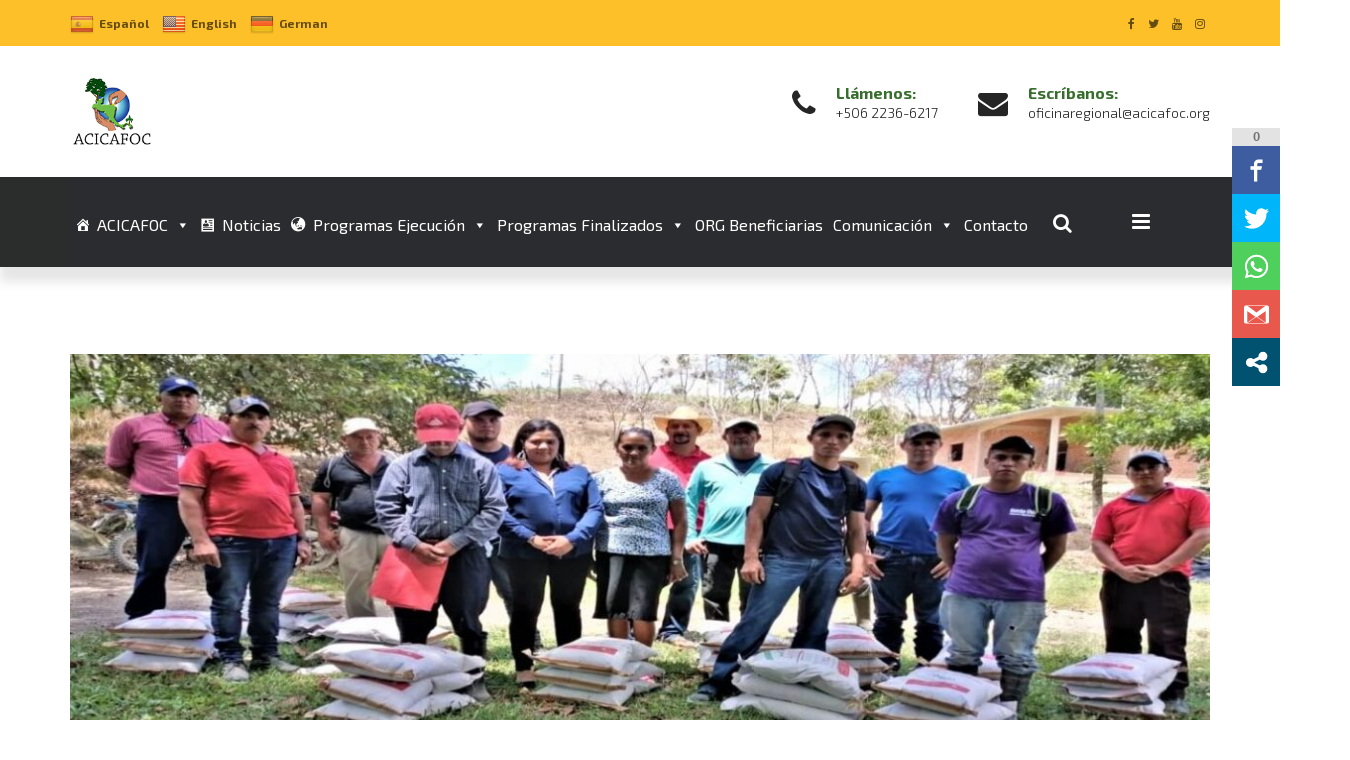

--- FILE ---
content_type: text/css
request_url: https://www.acicafoc.org/wp-content/themes/wemovewp-child/style.css?ver=6.8.3
body_size: 650
content:
/*
Theme Name: Wemove Child
Theme URI: http://modeltheme.com/mt_wemove/
Template: wemovewp
Author: ModelTheme
Author URI: http://modeltheme.com/
Description: Wemove - Home Moving & Logistic WordPress Theme
Version: 1.0
Text Domain: wemovewp
Tags: custom-header, custom-menu, featured-images, post-formats, sticky-post
*/

/* =Theme customization starts here
------------------------------------------------------- */
form .form-group label,form .form-group textarea, form .form-group input[type="text"]{width:100%;border-radius:5px}
form .form-group textarea{background-color:#ffffff!important;border-radius:5px;height:120px}
.formulario-slider{width:720px!important}
.form-group textarea, form .form-group input{border-radius:5px;margin-bottom: 10px!important;}
div#wpcf7-f5-o1{opacity:0.85!important}
form input[type="submit"]{width:50%!important}
@media (max-width:320px){
/* .j{padding-left: 29%!important;padding-right: 29%!important;} */
/* #slide-3-layer-2{font-size:12px!important;line-height: 18px!important;width: 300px!important;} */}
/**********************************************************************************************************************/
::-webkit-input-placeholder { /* Chrome/Opera/Safari */
  color: #356f2b!important;
  font-weight:400!important;
  font-size:16px!important;
  transition:1s
}
::-moz-placeholder { /* Firefox 19+ */
  color: #356f2b!important;
  font-weight:400!important;
  font-size:16px!important;
  transition:1s
}
:-ms-input-placeholder { /* IE 10+ */
  color: #356f2b!important;
  font-weight:400!important;
  font-size:16px!important;
  transition:1s
}
:-moz-placeholder { /* Firefox 18- */
  color: #356f2b!important;
  font-weight:400!important;
  font-size:16px!important;
  transition:1s
}
input:focus::-webkit-input-placeholder{ /* Chrome/Opera/Safari */
  opacity:0!important;
  transition:1s;
}
textarea:focus::-webkit-input-placeholder{ /* Chrome/Opera/Safari */
  opacity:0!important;
  transition:1s;
}
input:focus::-moz-placeholder{ /* Chrome/Opera/Safari */
  opacity:0!important;
  transition:1s;
}
textarea:focus::-moz-placeholder{ /* Chrome/Opera/Safari */
  opacity:0!important;
  transition:1s;
}
input:focus:-ms-input-placeholder{ /* Chrome/Opera/Safari */
  opacity:0!important;
  transition:1s;
}
textarea:focus:-ms-input-placeholder{ /* Chrome/Opera/Safari */
  opacity:0!important;
  transition:1s;
}
input:focus:-moz-placeholder{ /* Chrome/Opera/Safari */
  opacity:0!important;
  transition:1s;
}
textarea:focus:-moz-placeholder{ /* Chrome/Opera/Safari */
  opacity:0!important;
  transition:1s;
}
/*******************************************************************************************************/
@media only screen and (max-width: 767px){
.wpb_wrapper .mt-icon-list-item .mt-icon-list-text {
    color: #4b4b4b !important;
    font-weight: bolder;
}
h2.vc_custom_heading{line-height: 40px!important;font-size: 40px!important;}
.modeltheme_button{margin-bottom: 12px!important;text-align: center!important;}
.page-id-73 .vc_gitem_row .vc_custom_heading h2{font-size:16px!important;text-align: center!important;}
}
div#info-carrusel .vc_slide{width:100%!important}/*arregla el image gallery de la página información que tiene un problema responsive*/
div.single-post-tags a{background-color: #356f2b!important;color: #f7f7f7!important;}
/*.g-recaptcha {transform:scale(0.65);-webkit-transform:scale(0.65);transform-origin:0 0;-webkit-transform-origin:0 0;}*/
h2#h2-donaciones{font-size: 52px;color: #ffffff;text-align: center;font-family: Khula!important;FONT-WEIGHT: 800;}
.box-sh{background: #fff;padding: 25px 30px;margin: 0 0 25px;border-radius: 5px;-webkit-border-radius: 5px;-moz-border-radius: 5px;-ms-border-radius: 5px;
-o-border-radius: 5px;overflow: hidden;-webkit-box-shadow: 0 0 10px 0 #e5e5e5;box-shadow: 0 0 10px 0 #e5e5e5;}
.post-details-bottom{margin-left: 0px;margin-right: 0px;}
img.attachment-wemovewp_1150x400.size-wemovewp_1150x400.wp-post-image {
    
}

div.vc_grid.vc_row
{
  margin-bottom: 0px !important;
}

div.vc_col-sm-12.vc_gitem-col.vc_gitem-col-align- div p
{
  line-height: 1.4em !important;
}

div.vc_col-sm-12.vc_gitem-col.vc_gitem-col-align- div h1
{
  font-weight: 600 !important;
}

--- FILE ---
content_type: text/css
request_url: https://www.acicafoc.org/wp-content/themes/wemovewp/css/styles-headers.css?ver=6.8.3
body_size: 6131
content:
/*Navbar*/
.missing-redux-framework #navbar .menu > .menu-item > a,
.missing-redux-framework #navbar .menu > .menu-item:first-child > a {
    color: #ffffff;
}
.missing-redux-framework #navbar .menu-item.selected > a,
.missing-redux-framework #navbar .menu-item:hover > a {
    background: transparent !important;
}
#navbar .sub-menu {
    text-align: left;
    opacity: 0;
    position: absolute;
    width: 300px;
    top: 150%;
    transition: all 250ms ease-in-out;
    -webkit-transition: all 250ms ease-in-out;
    visibility: hidden;
    padding: 15px;
    box-shadow: 0 4px 10px rgba(0, 0, 0, 0.1);
}
#navbar .menu-item > a {
    display: block;
    font-size: 14px;
    font-weight: bold;
    line-height: 30px;
    padding: 20px 20px;
    -webkit-transition: all 250ms ease-in-out;
    transition: all 250ms ease-in-out 0s;
}
.navbar-default .navbar-nav > li:hover > a{
    color: #FDC029;
}
.navbar-default .navbar-nav > li > a {
    color: #ffffff;
    text-transform: none;
}
header .navbar-toggle {
    border: 3px solid #252525;
    border-radius: 0;
    margin-top:20px;
}
#navbar .menu-item.selected > a,
#navbar .menu-item:hover > a {
    background: transparent;
}
.is_header_semitransparent .sticky-wrapper {
    position: absolute;
    width: 100%;
}
.fixed-sidebar-menu .widget_search .search-field:focus{
    border: 1px solid #b9c0c5;
}
.fixed-sidebar-menu .widget_recent_entries_with_thumbnail a {
    font-size: 17px;
}
.is_header_semitransparent .navbar-default {
    background: rgba(0, 175, 239, 0.1) none repeat scroll 0 0;
    transition: all 300ms ease 0s;
    -webkit-transition: all 300ms ease 0s;
}
.is_header_semitransparent .sticky-wrapper.is-sticky .navbar-default {
    background: rgba(0, 175, 239, 0.95) none repeat scroll 0 0;
}
.is_header_semitransparent .header-title-breadcrumb-overlay > .container {
    padding-top: 80px;
}
.navbar-default{
    border: 0 none;
}
header .love-it-wrapper {
    display: none;
}
.fixed-sidebar-menu .left-side h3,
.fixed-sidebar-menu .logo,
.fixed-sidebar-menu .widget-title, .fixed-sidebar-menu h3#reply-title, .fixed-sidebar-menu h2.heading-bottom,
.fixed-sidebar-menu .widget_recent_entries_with_thumbnail li a {
    color: #252525;
}
.fixed-sidebar-menu-holder .widget {
    margin-top: 30px;
}
.fixed-sidebar-menu .widget-title {
    border-color: rgba(255, 255, 255, 0.3);
}
.fixed-sidebar-menu .widget_recent_comments > ul, 
.fixed-sidebar-menu .widget_nav_menu li, 
.fixed-sidebar-menu .widget_nav_menu li a, 
.fixed-sidebar-menu .sidebar-content .widget_nav_menu li, 
.fixed-sidebar-menu .sidebar-content .widget_nav_menu li a, 
.fixed-sidebar-menu .widget_recent_entries li, 
.fixed-sidebar-menu .widget_recent_entries li a, 
.fixed-sidebar-menu .widget_pages li, 
.fixed-sidebar-menu .widget_pages li a, 
.fixed-sidebar-menu .widget_meta li, 
.fixed-sidebar-menu .widget_meta li a,
.fixed-sidebar-menu .widget_archive li, 
.fixed-sidebar-menu .widget_archive li a, 
.fixed-sidebar-menu .widget_categories .cat-item, 
.fixed-sidebar-menu .widget_categories li a{
    color: #000;
    font-weight: 300;
}
/*Navbar sub menus*/
#navbar .sub-menu,
.navbar ul li ul.sub-menu {
    background: none repeat scroll 0 0 #f5f5f5;
    border-top: 0 none;
    left: 0px;
    opacity: 0;
    padding-top: 0;
    position: absolute;
    text-align: left;
    top: 180%;
    transition: all 400ms ease 0s;
    -webkit-transition: all 400ms ease 0s;
    visibility: hidden;
    width: 250px;
    z-index: 9999;
}
.menu.nav-effect.nav-menu {
    margin: 0;
}
#navbar .menu-item.mega1column > a::after,
#navbar .menu-item.mega2columns > a::after,
#navbar .menu-item.mega3columns > a::after,
#navbar .menu-item.menu-item-has-children > a::after {
    content: "\f107";
    font-family: "fontawesome";
    font-size: 11px;
    opacity: 1;
    position: absolute;
    right: 6px;
    top: 21px;
    transition: all 250ms ease-in-out 0s;
}
#navbar .menu-item.mega1column .sub-menu li > a::after,
#navbar .menu-item.mega2columns .sub-menu li > a::after,
#navbar .menu-item.mega3columns .sub-menu li > a::after,
#navbar .menu-item.menu-item-has-children .sub-menu li > a::after {
    top: 4px;
}
.vc_progress_bar .vc_single_bar .vc_label {
    font-size: 17px;
    font-weight: 300;
    padding: 5px 10px;
}
header nav ul {
    display: inline-table;
}
header #navbar > div:first-child {
    display: inline-table;
    text-align: right;
    width: auto;
}
header #navbar > div:first-child {
    display: inline-table;
    text-align: left;
    width: auto;
}
header.header2 .header-nav-actions {
    float: right;
    padding: 0px 20px;
    padding-right: 0px;
}
.navbar-nav > li > a {
    padding-bottom: 30px;
    padding-top: 30px;
}
.navbar ul li:hover > ul.sub-menu {
    opacity: 1;
    top: 100%;
    visibility: visible;
}
#navbar ul.sub-menu li a {
    color: #252525;
    display: block;
    padding: 3px 13px !important;
    font-weight: bold !important;
}
#navbar li li {
    display: list-item; 
    list-style: none; 
}
.fixed-sidebar-menu-overlay.visible {
    opacity: 1;
    visibility: visible;
}
.fixed-sidebar-menu-overlay {
    background: rgba(13, 25, 31, 0.7) none repeat scroll 0 0;
    height: 100%;
    left: 0;
    position: fixed;
    top: 0;
    width: 100%;
    z-index: 999;
    opacity: 0;
    visibility: hidden;
    transition: all 250ms ease-in-out;
    -webkit-transition: all 250ms ease-in-out;
}
.fixed-search-overlay .icon-close:hover {
    opacity: 0.8;
}
.fixed-search-overlay .icon-close {
    color: rgb(255, 255, 255);
    font-size: 30px;
    position: absolute;
    right: 50px;
    top: 40px;
    cursor: pointer;
}
.fixed-search-overlay.visible {
    opacity: 1;
    visibility: visible;
    z-index: 999;
}
.fixed-search-overlay .fixed-search-inside {
    align-self: center;
    width: 100%;
}
.fixed-search-inside .modeltheme-search {
    display: block;
    margin: 0 auto;
    width: 500px;
}
.modeltheme-search > form {
    position: relative;
}
.fixed-search-inside .modeltheme-search i {
    color: rgba(255, 255, 255, 0.7);
    font-size: 21px;
    position: absolute;
    right: -30px;
    top: 40%;
}
.fixed-search-inside .search-input::-moz-placeholder {
    color: rgb(231, 231, 231);
    opacity: 1;
}
.fixed-search-inside .search-input {
    background: rgba(0, 0, 0, 0) none repeat scroll 0 0;
    border-color: -moz-use-text-color -moz-use-text-color rgb(255, 255, 255);
    border-style: none none solid;
    border-width: 0 0 3px;
    color: rgb(255, 255, 255);
    font-size: 32px;
    font-weight: 500;
    padding: 30px 30px 30px 0;
    width: 100%;
}
.fixed-search-overlay {
    background: rgba(13, 25, 31, 0.95) none repeat scroll 0 0;
    height: 100%;
    left: 0;
    display: flex;
    position: fixed;
    top: 0;
    width: 100%;
    z-index: -1;
    opacity: 0;
    visibility: hidden;
    transition: all 250ms ease-in-out;
    -webkit-transition: all 250ms ease-in-out;
}


/*FIXED HEADER TIMELINE HEADER 14-15 */
.fixed-sidebar-menu .navbar-nav.timeline-menu li a {
    border-left: 1px solid rgba(255, 255, 255,.5);
    font-weight: 300;
    margin-left: 15px;
    padding: 40px;
    position: relative;
    transition: all 250ms ease-in-out;
    -webkit-transition: all 250ms ease-in-out;
}
.fixed-sidebar-menu .navbar-nav.timeline-menu > li > a::before {
    background: rgb(255, 255, 255) none repeat scroll 0 0;
    border-radius: 50%;
    content: "";
    height: 6px;
    left: -3.5px;
    position: absolute;
    top: 45px;
    width: 6px;
    transition: all 250ms ease-in-out;
    -webkit-transition: all 250ms ease-in-out;
}
.fixed-sidebar-menu .timeline-menu.navbar-nav {
    position: relative;
}
.fixed-sidebar-menu .navbar-nav.timeline-menu > li > a:hover::before {
    background: #ec1d23;
}
.fixed-sidebar-menu .timeline-menu.navbar-nav::before {
    background: rgb(255, 255, 255) none repeat scroll 0 0;
    border-radius: 50%;
    content: "";
    height: 6px;
    left: 12.5px;
    position: absolute;
    top: 0;
    width: 6px;
}
.fixed-sidebar-menu .timeline-menu.navbar-nav::after {
    background: rgb(255, 255, 255) none repeat scroll 0 0;
    border-radius: 50%;
    content: "";
    height: 6px;
    left: 12.5px;
    position: absolute;
    bottom: 0;
    width: 6px;
}
.fixed-sidebar-menu .navbar-nav.timeline-menu li:hover a {
    background: rgba(0, 0, 0, 0) none repeat scroll 0 0;
    color: #ec1d23;
}
.fixed-sidebar-menu .header15 .navbar-nav.timeline-menu li a {
    border-left: 0 none;
    border-right: 1px solid #ffffff;
    font-weight: 300;
    margin-left: 0;
    margin-right: 15px;
    text-align: right;
}
.fixed-sidebar-menu .header15 .navbar-nav.timeline-menu > li > a::before {
    left: auto;
    right: -3.5px;
}
.fixed-sidebar-menu .header15 .timeline-menu.navbar-nav::before {
    left: auto;
    right: 12.5px;
}
.fixed-sidebar-menu .header15 .timeline-menu.navbar-nav::after {
    left: auto;
    right: 12.5px;
}
.fixed-sidebar-menu .header15 .left-side h3 {
    color: #ffffff;
    margin-right: 15px;
    text-align: right;
}


/*HEADER 1*/
.navbar-header div.logo {
    margin: 30px 0;
    position: relative;
    transition: all 250ms ease-in-out 0s;
}
div.logo.image-logo {
    line-height: 0;
}
.header1 #navbar {
    text-align: center;
    z-index: 1;
}
.mt-icon-list-item a p, .mt-icon-list-item a i {
    font-size: 14px !important;
    font-weight: bold;
}
div#modeltheme-main-head-sticky-wrapper {
    height: auto !important;
}
.header1 .fixed-nav .menu li a {
    padding-top: 13px !important;
    padding-bottom: 13px !important;
}
.header1 .fixed-nav #navbar .menu-item.mega1column > a::after,
.header1 .fixed-nav #navbar .menu-item.mega2columns > a::after, 
.header1 .fixed-nav #navbar .menu-item.mega3columns > a::after, 
.header1 .fixed-nav #navbar .menu-item.menu-item-has-children > a::after {
    top: 4px;
}
.header1 .fixed-nav  div.logo {
    margin: 5px 0px 8px 0px;
    transition: all 250ms ease-in-out 0s;
    width: 75px;
}
.header1 .fixed-nav .navbar {
    max-height: 50px;
}
.parent-burger {
    float: left;
    position: relative;
    padding: 37px 60px 37px 60px;
    background: #252525;
    transition: all 250ms ease-in-out 0s;
}
header.header1 .header-nav-actions {
    padding-right: 0px;
    float: right;
    transition: all 250ms ease-in-out 0s;
}
.header1 .fixed-nav .header-nav-actions .mt-search-icon {
    padding:14px 0;
}

.logo img, .navbar-header .logo img {
    transition: all 250ms ease;
}
.header1 .fixed-nav .parent-burger {
    padding: 21px 60px 21px 60px
}
.header1 .fixed-nav img {
    max-width: 90px !important;
}
header.header1  #navbar > div:first-child {
    float: left;
}
/*HEADER 3*/
.header3 #navbar {
    text-align: right;
}
.header3 #navbar .menu {
    margin-right: 20px;
}
.header3 .navbar-collapse.collapse.hidden {
    opacity: 1;
}
.header3 .navbar-collapse.collapse {
    opacity: 0;
    transition: all 250ms ease-in-out;
    -webkit-transition: all 250ms ease-in-out;
}

/*HEADER 4*/
.header4 #navbar {
    text-align: right;
}
.header4 #navbar .menu {
    margin-right: 20px;
}
.header4 .navbar-collapse.collapse.hidden {
    opacity: 1;
}
.header4 .navbar-collapse.collapse {
    opacity: 0;
    transition: all 250ms ease-in-out;
    -webkit-transition: all 250ms ease-in-out;
}




/*HEADER 5*/
.header5 #navbar {
    text-align: center;
}
header.header5 #navbar > div:first-child {
    float: none;
}


/*HEADER 8*/
.header8 #navbar {
    text-align: right !important;
}
header.header1 .header-nav-actions {
    padding-right: 0px;
    float: right;
}



/*HEADER 10*/
.header10 #navbar {
    text-align: right;
}
.header10 #navbar .menu {
    margin-right: 20px;
}
.header10 .navbar-collapse.collapse.hidden {
    opacity: 1;
}
.header10 .navbar-collapse.collapse {
    opacity: 0;
    transition: all 250ms ease-in-out;
    -webkit-transition: all 250ms ease-in-out;
}


/*HEADER 11*/
.header11 #navbar {
    text-align: right;
}
.header11 #navbar .menu {
    margin-right: 20px;
}
.header11 .navbar-collapse.collapse.hidden {
    opacity: 1;
}
.header11 .navbar-collapse.collapse {
    opacity: 0;
    transition: all 250ms ease-in-out;
    -webkit-transition: all 250ms ease-in-out;
}


/*HEADER 12*/
.header12 #navbar {
    text-align: center;
}


/*HEADER 13*/
.header13 #navbar{
    text-align: center;
}
.is_header_semitransparent .header13 .sticky-wrapper {
    position: relative;
}


/*FIXED HEADER*/
.fixed-sidebar-menu p.copyright {
    color: rgb(0, 0, 0);
    font-size: 14px;
}
.fixed-sidebar-menu-holder {
    margin: 0;
}
.fixed-sidebar-menu .navbar {
    margin-top: 30px;
    background: transparent;
}
.fixed-sidebar-menu .logo {
    margin: 0;
    text-align: left;
}
.fixed-sidebar-menu .menu-item {
    width: 100%;
}
.fixed-sidebar-menu .navbar-nav > li > a{
    font-weight: 300;
    padding: 10px 10px;
}
.fixed-sidebar-menu > div{
    height: auto;
}
.fixed-sidebar-menu-holder .widget.widget_search input {
    border-radius: 30px;
    -webkit-border-radius: 30px;
    color: rgb(35, 35, 91);
    font-weight: 500;
}
.fixed-sidebar-menu-holder .widget.widget_search input[type="submit"] {
    display: none;
}
.fixed-sidebar-menu{
    background: #ffffff;
    position: fixed;
    width: 25%;
    height: 100%;
    overflow-y: scroll;
    margin: 0;
    z-index: 1000;
    padding: 0;
    top: 0;
    transition: all 250ms ease-in-out;
    -webkit-transition: all 250ms ease-in-out;
}
.fixed-sidebar-menu .left-side {
    box-sizing: border-box;
    float: left;
    height: 100%;
    padding: 40px;
    width: 100%;
}
.fixed-sidebar-menu.open .left-side {
    opacity: 1;
    position: relative;
    visibility: visible;
}
.fixed-sidebar-menu .right-side {
    float: left;
    height: 100%;
    padding: 10px;
    width: 60px;
    margin: 0;
}
.fixed-sidebar-menu.open .menu-button .icon-close {
    color: rgb(255, 255, 255);
    font-size: 30px;
}
.fixed-sidebar-menu.open .menu-button span.burger {
    opacity: 0;
    visibility: hidden;
}
.header5 #navbar {
    border-top: 1px solid rgba(255, 255, 255, 0.2);
}
header.header9 .navbar-header div.logo{
    text-align: right; 
}
header.header9 .header-nav-actions{
    float: left;
}
.fixed-sidebar-menu.open {
    padding: 0;
    width: 25%;
}
.fixed-sidebar-menu .logo img, 
.fixed-sidebar-menu .navbar-header .logo img {
    max-width: 60px;
    transition: all 250ms ease-in-out;
    -webkit-transition: all 250ms ease-in-out;
}
.fixed-sidebar-menu.open .logo img, .fixed-sidebar-menu.open .navbar-header .logo img {
    max-width: 60px;
    transform: rotate(180deg);
}
.fixed-sidebar-menu .share-group {
    bottom: 0;
    color: rgb(255, 255, 255);
    font-size: 22px;
    left: auto;
    right: 0;
    padding: 10px 0;
    position: absolute;
    text-align: center;
    width: 100%;
}
.fixed-sidebar-menu .menu-button {
    position: relative;
    height: 38px;
    width: 38px;
    margin: auto;
    padding: 5px;
    cursor: pointer;
}
.fixed-sidebar-menu .menu-button span.burger {
    visibility: visible;
    position: absolute;
    display: block;
    margin-top: -2px;
    top: 50%;
    left: 3px;
    height: 3px;
    width: 30px;
    overflow: hidden;
    opacity: 1;
    -webkit-transition: -webkit-transform cubic-bezier(0.18,  0.89,  0.32,  1.28) 300ms, opacity cubic-bezier(0.18,  0.89,  0.32,  1.28) 300ms;
    -moz-transition: -moz-transform cubic-bezier(0.18,  0.89,  0.32,  1.28) 300ms, opacity cubic-bezier(0.18,  0.89,  0.32,  1.28) 300ms;
    transition: transform cubic-bezier(0.18,  0.89,  0.32,  1.28) 300ms, opacity cubic-bezier(0.18,  0.89,  0.32,  1.28) 300ms;
}
.fixed-sidebar-menu .menu-button span.burger .inner {
    background: #fff;
    display: block;
    width: 100%;
    height: 100%;
    -webkit-transition: -webkit-transform 200ms;
    -moz-transition: -moz-transform 200ms;
    transition: transform 200ms;
}
.fixed-sidebar-menu .menu-button span.burger:nth-child(1) {
    -webkit-transform: translateY(-14px);
    -moz-transform: translateY(-14px);
    -ms-transform: translateY(-14px);
    -o-transform: translateY(-14px);
    transform: translateY(-14px);
}
.fixed-sidebar-menu .menu-button span.burger:nth-child(1) .inner {
    -webkit-transform: translateX(-15px);
    -moz-transform: translateX(-15px);
    -ms-transform: translateX(-15px);
    -o-transform: translateX(-15px);
    transform: translateX(-15px);
}
.fixed-sidebar-menu .menu-button span.burger:nth-child(2) {
    -webkit-transform: translateY(-7px);
    -moz-transform: translateY(-7px);
    -ms-transform: translateY(-7px);
    -o-transform: translateY(-7px);
    transform: translateY(-7px);
    -webkit-transition: none;
    -moz-transition: none;
    transition: none;
}
.fixed-sidebar-menu .menu-button span.burger:nth-child(2) .inner {
    -webkit-transform: translateX(-3px);
    -moz-transform: translateX(-3px);
    -ms-transform: translateX(-3px);
    -o-transform: translateX(-3px);
    transform: translateX(-3px);
}
.fixed-sidebar-menu .menu-button span.burger:nth-child(3) {
    -webkit-transform: translateY(0);
    -moz-transform: translateY(0);
    -ms-transform: translateY(0);
    -o-transform: translateY(0);
    transform: translateY(0);
}
.fixed-sidebar-menu .menu-button span.burger:nth-child(3) .inner {
    -webkit-transform: translateX(-13px);
    -moz-transform: translateX(-13px);
    -ms-transform: translateX(-13px);
    -o-transform: translateX(-13px);
    transform: translateX(-13px);
}
.fixed-sidebar-menu .menu-button span.burger:nth-child(4) {
    -webkit-transform: translateY(7px);
    -moz-transform: translateY(7px);
    -ms-transform: translateY(7px);
    -o-transform: translateY(7px);
    transform: translateY(7px);
    -webkit-transition: none;
    -moz-transition: none;
    transition: none;
}
.fixed-sidebar-menu .menu-button span.burger:nth-child(4) .inner {
    -webkit-transform: translateX(-8px);
    -moz-transform: translateX(-8px);
    -ms-transform: translateX(-8px);
    -o-transform: translateX(-8px);
    transform: translateX(-8px);
}
.fixed-sidebar-menu .menu-button span.burger:nth-child(5) {
    -webkit-transform: translateY(14px);
    -moz-transform: translateY(14px);
    -ms-transform: translateY(14px);
    -o-transform: translateY(14px);
    transform: translateY(14px);
}
.fixed-sidebar-menu .menu-button span.burger:nth-child(5) .inner {
    -webkit-transform: translateX(-8px);
    -moz-transform: translateX(-8px);
    -ms-transform: translateX(-8px);
    -o-transform: translateX(-8px);
    transform: translateX(-8px);
}
.fixed-sidebar-menu .menu-button:hover span.burger .inner {
    -webkit-transform: translateX(0);
    -moz-transform: translateX(0);
    -ms-transform: translateX(0);
    -o-transform: translateX(0);
    transform: translateX(0);
}
.fixed-sidebar-menu.opened .menu-button span.burger {
    -webkit-transform-origin: 50% 50%;
    -moz-transform-origin: 50% 50%;
    -ms-transform-origin: 50% 50%;
    -o-transform-origin: 50% 50%;
    transform-origin: 50% 50%}
.fixed-sidebar-menu.opened .menu-button span.burger .inner {
    -webkit-transform: translateX(0);
    -moz-transform: translateX(0);
    -ms-transform: translateX(0);
    -o-transform: translateX(0);
    transform: translateX(0);
}
.fixed-sidebar-menu.opened .menu-button span.burger:nth-child(1) {
    opacity: 0;
}
.fixed-sidebar-menu.opened .menu-button span.burger:nth-child(2) {
    -webkit-animation: moveandrotatex forwards 600ms cubic-bezier(0.18,  0.89,  0.32,  1.28);
    -moz-animation: moveandrotatex forwards 600ms cubic-bezier(0.18,  0.89,  0.32,  1.28);
    animation: moveandrotatex forwards 600ms cubic-bezier(0.18,  0.89,  0.32,  1.28);
}
.fixed-sidebar-menu.opened .menu-button span.burger:nth-child(3) {
    opacity: 0;
}
.fixed-sidebar-menu.opened .menu-button span.burger:nth-child(4) {
    -webkit-animation: moveandrotate forwards 600ms cubic-bezier(0.18,  0.89,  0.32,  1.28);
    -moz-animation: moveandrotate forwards 600ms cubic-bezier(0.18,  0.89,  0.32,  1.28);
    animation: moveandrotate forwards 600ms cubic-bezier(0.18,  0.89,  0.32,  1.28);
}
.fixed-sidebar-menu.opened .menu-button span.burger:nth-child(5) {
    opacity: 0;
}
.fixed-sidebar-menu.closing1 .menu-button span.burger .inner {
    -webkit-transform: translateX(0);
    -moz-transform: translateX(0);
    -ms-transform: translateX(0);
    -o-transform: translateX(0);
    transform: translateX(0);
}
.fixed-sidebar-menu.closing1 .menu-button span.burger:nth-child(1) {
    -webkit-transform: translateY(0);
    -moz-transform: translateY(0);
    -ms-transform: translateY(0);
    -o-transform: translateY(0);
    transform: translateY(0);
}
.fixed-sidebar-menu.closing1 .menu-button span.burger:nth-child(2) {
    -webkit-animation: moveandrotatex-reverse forwards 600ms cubic-bezier(0.18,  0.89,  0.32,  1.28);
    -moz-animation: moveandrotatex-reverse forwards 600ms cubic-bezier(0.18,  0.89,  0.32,  1.28);
    animation: moveandrotatex-reverse forwards 600ms cubic-bezier(0.18,  0.89,  0.32,  1.28);
}
.fixed-sidebar-menu.closing1 .menu-button span.burger:nth-child(3) {
    -webkit-transform: translateY(0);
    -moz-transform: translateY(0);
    -ms-transform: translateY(0);
    -o-transform: translateY(0);
    transform: translateY(0);
}
.fixed-sidebar-menu.closing1 .menu-button span.burger:nth-child(4) {
    -webkit-animation: moveandrotate-reverse forwards 600ms cubic-bezier(0.18,  0.89,  0.32,  1.28);
    -moz-animation: moveandrotate-reverse forwards 600ms cubic-bezier(0.18,  0.89,  0.32,  1.28);
    animation: moveandrotate-reverse forwards 600ms cubic-bezier(0.18,  0.89,  0.32,  1.28);
}
.fixed-sidebar-menu.closing1 .menu-button span.burger:nth-child(5) {
    -webkit-transform: translateY(0);
    -moz-transform: translateY(0);
    -ms-transform: translateY(0);
    -o-transform: translateY(0);
    transform: translateY(0);
}
.fixed-sidebar-menu.closing2 .menu-button span.burger:nth-child(1) {
    -webkit-transform: translateY(-14px);
    -moz-transform: translateY(-14px);
    -ms-transform: translateY(-14px);
    -o-transform: translateY(-14px);
    transform: translateY(-14px);
}
.fixed-sidebar-menu.closing2 .menu-button span.burger:nth-child(5) {
    -webkit-transform: translateY(14px);
    -moz-transform: translateY(14px);
    -ms-transform: translateY(14px);
    -o-transform: translateY(14px);
    transform: translateY(14px);
}
.fixed-sidebar-menu.closing2 .menu-button span.burger:nth-child(2) {
    -webkit-animation: moveandrotatex-reverse forwards 600ms cubic-bezier(0.18,  0.89,  0.32,  1.28);
    -moz-animation: moveandrotatex-reverse forwards 600ms cubic-bezier(0.18,  0.89,  0.32,  1.28);
    animation: moveandrotatex-reverse forwards 600ms cubic-bezier(0.18,  0.89,  0.32,  1.28);
}
.fixed-sidebar-menu.closing2 .menu-button span.burger:nth-child(4) {
    -webkit-animation: moveandrotate-reverse forwards 600ms cubic-bezier(0.18,  0.89,  0.32,  1.28);
    -moz-animation: moveandrotate-reverse forwards 600ms cubic-bezier(0.18,  0.89,  0.32,  1.28);
    animation: moveandrotate-reverse forwards 600ms cubic-bezier(0.18,  0.89,  0.32,  1.28);
}
.fixed-sidebar-menu [data-component='share'] {
    position: relative;
    text-align: center;
}
.fixed-sidebar-menu [data-component='share']:after {
    height: 64px;
    width: 64px;
    line-height: 64px;
    content: '\e603';
    font-family: "icomoon";
    font-size: 23px;
    display: inline-block;
    padding-right: 1px;
    position: absolute;
    bottom: 0;
    left: 0;
}
.fixed-sidebar-menu .menu-center {
    -webkit-transform: translateY(-50%);
    -moz-transform: translateY(-50%);
    -ms-transform: translateY(-50%);
    -o-transform: translateY(-50%);
    transform: translateY(-50%);
    position: relative;
    top: 45%
}
.fixed-sidebar-menu [data-component='share'].rendered:after {
    display: none;
}
@-webkit-keyframes moveandrotatex {
    0% {
    -webkit-transform: translateY(7px) rotate(0);
}
50% {
    -webkit-transform: translateY(0) rotate(0);
}
100% {
    -webkit-transform: translateY(0) rotate(-45deg);
}
}@-moz-keyframes moveandrotatex {
    0% {
    -moz-transform: translateY(7px) rotate(0);
}
50% {
    -moz-transform: translateY(0) rotate(0);
}
100% {
    -moz-transform: translateY(0) rotate(-45deg);
}
}@keyframes moveandrotatex {
    0% {
    -webkit-transform: translateY(7px) rotate(0);
    -moz-transform: translateY(7px) rotate(0);
    -ms-transform: translateY(7px) rotate(0);
    -o-transform: translateY(7px) rotate(0);
    transform: translateY(7px) rotate(0);
}
50% {
    -webkit-transform: translateY(0) rotate(0);
    -moz-transform: translateY(0) rotate(0);
    -ms-transform: translateY(0) rotate(0);
    -o-transform: translateY(0) rotate(0);
    transform: translateY(0) rotate(0);
}
100% {
    -webkit-transform: translateY(0) rotate(-45deg);
    -moz-transform: translateY(0) rotate(-45deg);
    -ms-transform: translateY(0) rotate(-45deg);
    -o-transform: translateY(0) rotate(-45deg);
    transform: translateY(0) rotate(-45deg);
}
}@-webkit-keyframes moveandrotate {
    0% {
    -webkit-transform: rotate(0) translateY(-7px);
}
50% {
    -webkit-transform: translateY(0) rotate(0);
}
100% {
    -webkit-transform: translateY(0) rotate(45deg);
}
}@-moz-keyframes moveandrotate {
    0% {
    -moz-transform: rotate(0) translateY(-7px);
}
50% {
    -moz-transform: translateY(0) rotate(0);
}
100% {
    -moz-transform: translateY(0) rotate(45deg);
}
}@keyframes moveandrotate {
    0% {
    -webkit-transform: rotate(0) translateY(-7px);
    -moz-transform: rotate(0) translateY(-7px);
    -ms-transform: rotate(0) translateY(-7px);
    -o-transform: rotate(0) translateY(-7px);
    transform: rotate(0) translateY(-7px);
}
50% {
    -webkit-transform: translateY(0) rotate(0);
    -moz-transform: translateY(0) rotate(0);
    -ms-transform: translateY(0) rotate(0);
    -o-transform: translateY(0) rotate(0);
    transform: translateY(0) rotate(0);
}
100% {
    -webkit-transform: translateY(0) rotate(45deg);
    -moz-transform: translateY(0) rotate(45deg);
    -ms-transform: translateY(0) rotate(45deg);
    -o-transform: translateY(0) rotate(45deg);
    transform: translateY(0) rotate(45deg);
}
}@-webkit-keyframes moveandrotate-reverse {
    0% {
    -webkit-transform: rotate(45deg) translateY(0);
}
50% {
    -webkit-transform: translateY(0) rotate(0);
}
100% {
    -webkit-transform: translateY(-7px) rotate(0);
}
}@-moz-keyframes moveandrotate-reverse {
    0% {
    -moz-transform: rotate(45deg) translateY(0);
}
50% {
    -moz-transform: translateY(0) rotate(0);
}
100% {
    -moz-transform: translateY(-7px) rotate(0);
}
}@keyframes moveandrotate-reverse {
    0% {
    -webkit-transform: rotate(45deg) translateY(0);
    -moz-transform: rotate(45deg) translateY(0);
    -ms-transform: rotate(45deg) translateY(0);
    -o-transform: rotate(45deg) translateY(0);
    transform: rotate(45deg) translateY(0);
}
50% {
    -webkit-transform: translateY(0) rotate(0);
    -moz-transform: translateY(0) rotate(0);
    -ms-transform: translateY(0) rotate(0);
    -o-transform: translateY(0) rotate(0);
    transform: translateY(0) rotate(0);
}
100% {
    -webkit-transform: translateY(-7px) rotate(0);
    -moz-transform: translateY(-7px) rotate(0);
    -ms-transform: translateY(-7px) rotate(0);
    -o-transform: translateY(-7px) rotate(0);
    transform: translateY(-7px) rotate(0);
}
}@-webkit-keyframes moveandrotatex-reverse {
    0% {
    -webkit-transform: translateY(0) rotate(-45deg);
}
50% {
    -webkit-transform: translateY(0) rotate(0);
}
100% {
    -webkit-transform: translateY(7px) rotate(0);
}
}@-moz-keyframes moveandrotatex-reverse {
    0% {
    -moz-transform: translateY(0) rotate(-45deg);
}
50% {
    -moz-transform: translateY(0) rotate(0);
}
100% {
    -moz-transform: translateY(7px) rotate(0);
}
}@keyframes moveandrotatex-reverse {
    0% {
    -webkit-transform: translateY(0) rotate(-45deg);
    -moz-transform: translateY(0) rotate(-45deg);
    -ms-transform: translateY(0) rotate(-45deg);
    -o-transform: translateY(0) rotate(-45deg);
    transform: translateY(0) rotate(-45deg);
}
50% {
    -webkit-transform: translateY(0) rotate(0);
    -moz-transform: translateY(0) rotate(0);
    -ms-transform: translateY(0) rotate(0);
    -o-transform: translateY(0) rotate(0);
    transform: translateY(0) rotate(0);
}
100% {
    -webkit-transform: translateY(7px) rotate(0);
    -moz-transform: translateY(7px) rotate(0);
    -ms-transform: translateY(7px) rotate(0);
    -o-transform: translateY(7px) rotate(0);
    transform: translateY(7px) rotate(0);
}
}.touchevents .fixed-sidebar-menu nav .outer {
    -webkit-overflow-scrolling: touch;
    overflow-y: scroll;
}
[data-orientation="horizontal"] .fixed-sidebar-menu {
    -webkit-transform: translate3d(0,  -64px,  0);
    -moz-transform: translate3d(0,  -64px,  0);
    -ms-transform: translate3d(0,  -64px,  0);
    -o-transform: translate3d(0,  -64px,  0);
    transform: translate3d(0,  -64px,  0);
}
[data-orientation="horizontal"] .fixed-sidebar-menu.ready {
    -webkit-transform: translate3d(0,  0,  0);
    -moz-transform: translate3d(0,  0,  0);
    -ms-transform: translate3d(0,  0,  0);
    -o-transform: translate3d(0,  0,  0);
    transform: translate3d(0,  0,  0);
}
[data-orientation="horizontal"] .fixed-sidebar-menu .nav {
    padding: 0;
}
@media (max-width: 768px) and (orientation: landscape) {
    [data-orientation="horizontal"] .fixed-sidebar-menu .nav>.inner {
        padding: 1rem 3rem;
    }
}
[data-orientation="horizontal"] .nav__title h1 {
    margin: 0rem;
    font-size: 2.5rem;
    line-height: 2.4375rem;
}
@media (max-width: 768px) and (orientation: landscape) {
    [data-orientation="horizontal"] .nav__title h1 {
        font-size: 2rem !important;
        line-height: 1.3 !important;
    }
}

/*SHARE ICONS NAV MENU*/
.share.share--page .share__trigger {
    background-color: #0e1a21;
    position: absolute;
    bottom: 0;
    box-shadow: 0 0 5px 5px #0e1a21;
}
.share.share--page .share__trigger:after {
    height: 64px;
    width: 64px;
    line-height: 64px;
    font-family: "icomoon";
    font-size: 23px;
    box-shadow: none;
    padding-right: 1px;
}
.share.share--page .share__list {
    bottom: 0;
    color: rgb(255, 255, 255);
    list-style: outside none none;
    opacity: 0;
    padding: 0;
    position: absolute;
    text-align: center;
    -webkit-transform: translateY(-10%);
    -moz-transform: translateY(-10%);
    -ms-transform: translateY(-10%);
    -o-transform: translateY(-10%);
    transform: translateY(-10%);
    transition: all 250ms ease-in-out;
    -webkit-transition: all 250ms ease-in-out;
    width: 100%;
    left: 0;
}
.share.share--page .share__item.icon-social-facebook:hover::before {
    color: #3B5998;
    opacity: 1;
}
.share.share--page .share__item.icon-social-twitter:hover::before {
    color: #00ACED;
    opacity: 1;
}
.share.share--page .share__item.icon-social-gplus:hover::before {
    color: #DD4B39;
    opacity: 1;
}
.share.share--page .share__item.icon-link:hover::before {
    color: #57A9C1;
    opacity: 1;
}

.share.share--page .share__item::before {
    font-size: 18px;
    opacity: 0.85;
    transition: all 250ms ease-in-out;
    -webkit-transition: all 250ms ease-in-out;
}
.share.share--page .share__item {
    color: rgb(255, 255, 255);
    cursor: pointer;
    display: block;
    padding: 5px;
    transition: all 250ms ease-in-out;
    -webkit-transition: all 250ms ease-in-out;
}
.share.share--page .share__item:after {
    height: 44px;
    width: 44px;
    line-height: 44px;
}
.share.share--page:hover .share__list, 
.share.share--page.hover .share__list {
    bottom: 0;
    list-style: outside none none;
    margin: 0;
    opacity: 1;
    padding-left: 0;
    text-align: center;
    transform: translateY(-50px);
    -webkit-transform: translateY(-50px);
    width: 100%;
}
@-webkit-keyframes arrows-left {
    0% {
    -webkit-transform: translate3d(0,  0,  0) scale(0.9);
    -webkit-animation-timing-function: ease;
}
10% {
    -webkit-transform: translate3d(-10px,  0,  0) scale(1);
}
20% {
    -webkit-transform: translate3d(0,  0,  0) scale(0.9);
    -webkit-animation-timing-function: ease;
}
30% {
    -webkit-transform: translate3d(-10px,  0,  0) scale(1);
}
40% {
    -webkit-transform: translate3d(0,  0,  0) scale(0.9);
    -webkit-animation-timing-function: ease;
}
100% {
    -webkit-transform: translate3d(0,  0,  0) scale(0.9);
    -webkit-animation-timing-function: ease;
}
}@-moz-keyframes arrows-left {
    0% {
    -moz-transform: translate3d(0,  0,  0) scale(0.9);
    -moz-animation-timing-function: ease;
}
10% {
    -moz-transform: translate3d(-10px,  0,  0) scale(1);
}
20% {
    -moz-transform: translate3d(0,  0,  0) scale(0.9);
    -moz-animation-timing-function: ease;
}
30% {
    -moz-transform: translate3d(-10px,  0,  0) scale(1);
}
40% {
    -moz-transform: translate3d(0,  0,  0) scale(0.9);
    -moz-animation-timing-function: ease;
}
100% {
    -moz-transform: translate3d(0,  0,  0) scale(0.9);
    -moz-animation-timing-function: ease;
}
}@keyframes arrows-left {
    0% {
    -webkit-transform: translate3d(0,  0,  0) scale(0.9);
    -moz-transform: translate3d(0,  0,  0) scale(0.9);
    -ms-transform: translate3d(0,  0,  0) scale(0.9);
    -o-transform: translate3d(0,  0,  0) scale(0.9);
    transform: translate3d(0,  0,  0) scale(0.9);
    -webkit-animation-timing-function: ease;
    -moz-animation-timing-function: ease;
    animation-timing-function: ease;
}
10% {
    -webkit-transform: translate3d(-10px,  0,  0) scale(1);
    -moz-transform: translate3d(-10px,  0,  0) scale(1);
    -ms-transform: translate3d(-10px,  0,  0) scale(1);
    -o-transform: translate3d(-10px,  0,  0) scale(1);
    transform: translate3d(-10px,  0,  0) scale(1);
}
20% {
    -webkit-transform: translate3d(0,  0,  0) scale(0.9);
    -moz-transform: translate3d(0,  0,  0) scale(0.9);
    -ms-transform: translate3d(0,  0,  0) scale(0.9);
    -o-transform: translate3d(0,  0,  0) scale(0.9);
    transform: translate3d(0,  0,  0) scale(0.9);
    -webkit-animation-timing-function: ease;
    -moz-animation-timing-function: ease;
    animation-timing-function: ease;
}
30% {
    -webkit-transform: translate3d(-10px,  0,  0) scale(1);
    -moz-transform: translate3d(-10px,  0,  0) scale(1);
    -ms-transform: translate3d(-10px,  0,  0) scale(1);
    -o-transform: translate3d(-10px,  0,  0) scale(1);
    transform: translate3d(-10px,  0,  0) scale(1);
}
40% {
    -webkit-transform: translate3d(0,  0,  0) scale(0.9);
    -moz-transform: translate3d(0,  0,  0) scale(0.9);
    -ms-transform: translate3d(0,  0,  0) scale(0.9);
    -o-transform: translate3d(0,  0,  0) scale(0.9);
    transform: translate3d(0,  0,  0) scale(0.9);
    -webkit-animation-timing-function: ease;
    -moz-animation-timing-function: ease;
    animation-timing-function: ease;
}
100% {
    -webkit-transform: translate3d(0,  0,  0) scale(0.9);
    -moz-transform: translate3d(0,  0,  0) scale(0.9);
    -ms-transform: translate3d(0,  0,  0) scale(0.9);
    -o-transform: translate3d(0,  0,  0) scale(0.9);
    transform: translate3d(0,  0,  0) scale(0.9);
    -webkit-animation-timing-function: ease;
    -moz-animation-timing-function: ease;
    animation-timing-function: ease;
}
}@-webkit-keyframes arrows-right {
    0% {
    -webkit-transform: translate3d(0,  0,  0) scale(0.9) rotate(180deg);
    -webkit-animation-timing-function: ease;
}
10% {
    -webkit-transform: translate3d(10px,  0,  0) scale(1) rotate(180deg);
}
20% {
    -webkit-transform: translate3d(0,  0,  0) scale(0.9) rotate(180deg);
    -webkit-animation-timing-function: ease;
}
30% {
    -webkit-transform: translate3d(10px,  0,  0) scale(1) rotate(180deg);
}
40% {
    -webkit-transform: translate3d(0,  0,  0) scale(0.9) rotate(180deg);
    -webkit-animation-timing-function: ease;
}
100% {
    -webkit-transform: translate3d(0,  0,  0) scale(0.9) rotate(180deg);
    -webkit-animation-timing-function: ease;
}
}@-moz-keyframes arrows-right {
    0% {
    -moz-transform: translate3d(0,  0,  0) scale(0.9) rotate(180deg);
    -moz-animation-timing-function: ease;
}
10% {
    -moz-transform: translate3d(10px,  0,  0) scale(1) rotate(180deg);
}
20% {
    -moz-transform: translate3d(0,  0,  0) scale(0.9) rotate(180deg);
    -moz-animation-timing-function: ease;
}
30% {
    -moz-transform: translate3d(10px,  0,  0) scale(1) rotate(180deg);
}
40% {
    -moz-transform: translate3d(0,  0,  0) scale(0.9) rotate(180deg);
    -moz-animation-timing-function: ease;
}
100% {
    -moz-transform: translate3d(0,  0,  0) scale(0.9) rotate(180deg);
    -moz-animation-timing-function: ease;
}
}@keyframes arrows-right {
    0% {
    -webkit-transform: translate3d(0,  0,  0) scale(0.9) rotate(180deg);
    -moz-transform: translate3d(0,  0,  0) scale(0.9) rotate(180deg);
    -ms-transform: translate3d(0,  0,  0) scale(0.9) rotate(180deg);
    -o-transform: translate3d(0,  0,  0) scale(0.9) rotate(180deg);
    transform: translate3d(0,  0,  0) scale(0.9) rotate(180deg);
    -webkit-animation-timing-function: ease;
    -moz-animation-timing-function: ease;
    animation-timing-function: ease;
}
10% {
    -webkit-transform: translate3d(10px,  0,  0) scale(1) rotate(180deg);
    -moz-transform: translate3d(10px,  0,  0) scale(1) rotate(180deg);
    -ms-transform: translate3d(10px,  0,  0) scale(1) rotate(180deg);
    -o-transform: translate3d(10px,  0,  0) scale(1) rotate(180deg);
    transform: translate3d(10px,  0,  0) scale(1) rotate(180deg);
}
20% {
    -webkit-transform: translate3d(0,  0,  0) scale(0.9) rotate(180deg);
    -moz-transform: translate3d(0,  0,  0) scale(0.9) rotate(180deg);
    -ms-transform: translate3d(0,  0,  0) scale(0.9) rotate(180deg);
    -o-transform: translate3d(0,  0,  0) scale(0.9) rotate(180deg);
    transform: translate3d(0,  0,  0) scale(0.9) rotate(180deg);
    -webkit-animation-timing-function: ease;
    -moz-animation-timing-function: ease;
    animation-timing-function: ease;
}
30% {
    -webkit-transform: translate3d(10px,  0,  0) scale(1) rotate(180deg);
    -moz-transform: translate3d(10px,  0,  0) scale(1) rotate(180deg);
    -ms-transform: translate3d(10px,  0,  0) scale(1) rotate(180deg);
    -o-transform: translate3d(10px,  0,  0) scale(1) rotate(180deg);
    transform: translate3d(10px,  0,  0) scale(1) rotate(180deg);
}
40% {
    -webkit-transform: translate3d(0,  0,  0) scale(0.9) rotate(180deg);
    -moz-transform: translate3d(0,  0,  0) scale(0.9) rotate(180deg);
    -ms-transform: translate3d(0,  0,  0) scale(0.9) rotate(180deg);
    -o-transform: translate3d(0,  0,  0) scale(0.9) rotate(180deg);
    transform: translate3d(0,  0,  0) scale(0.9) rotate(180deg);
    -webkit-animation-timing-function: ease;
    -moz-animation-timing-function: ease;
    animation-timing-function: ease;
}
100% {
    -webkit-transform: translate3d(0,  0,  0) scale(0.9) rotate(180deg);
    -moz-transform: translate3d(0,  0,  0) scale(0.9) rotate(180deg);
    -ms-transform: translate3d(0,  0,  0) scale(0.9) rotate(180deg);
    -o-transform: translate3d(0,  0,  0) scale(0.9) rotate(180deg);
    transform: translate3d(0,  0,  0) scale(0.9) rotate(180deg);
    -webkit-animation-timing-function: ease;
    -moz-animation-timing-function: ease;
    animation-timing-function: ease;
}
}






/*LEFT FIXED HEADER*/
.header6 .fixed-sidebar-menu,
.header14 .fixed-sidebar-menu {
    left: -240px;
}
.header6 .fixed-sidebar-menu.open,
.header14 .fixed-sidebar-menu.open {
    left: 0px;
}
.header6 .fixed-sidebar-menu.open .right-side,
.header14 .fixed-sidebar-menu.open .right-side{
    border-left: 1px solid rgba(255, 255, 255, 0.2);
}

/*RIGHT FIXED HEADER*/
.header7 .fixed-sidebar-menu,
.header15 .fixed-sidebar-menu {
    right: -25%;
}
.header7 .fixed-sidebar-menu.open,
.header15 .fixed-sidebar-menu.open {
    right: 0%;
}



/*---------------------------------------------*/
/*--- 2. Header ---*/
/*---------------------------------------------*/
nav ul li {
    display: inline-block;
}
nav ul {
    list-style: none;
    margin: 0;
    padding: 0;
}



header.section-header {
    margin-bottom: 50px;
    position: relative;
    z-index: 10;
}
.sidebar_header .navbar-header{
    margin-top: 23px;
}
.top-header {
    background: rgb(57, 57, 57) none repeat scroll 0 0;
    color: #ffffff;
    padding: 8px 0;
}
.logo a {
    font-weight: 900;
    color: #FFFFFF;
    letter-spacing: 1.5px;
    text-decoration: none;
}
.logo a:hover {
    color: #ffffff;
}
.navbar-collapse.collapse.col-md-9 {
    width: 75%;
}
.navbar-collapse.collapse.in .menu .menu-item {
    text-align: left;
    width: 100%;
}
/* Navbar styling */

header#one-page-header {
    position: absolute;
    z-index: 999;
    width: 100%;
    top: 0;
    background: rgba(0,0,0,0.2);
}
.navbar-header .logo {
    margin: 18px 0;
}
.menu .item {
    display: inline-block;
}
.navbar-nav > li > a{
    font-size: 14px;
    font-weight: 600;
    padding: 30px 10px;
    letter-spacing: 1px;
    display: block;
    text-transform: uppercase;
    line-height: 20px;
}
.navbar-nav > li > a:hover {
    text-decoration: none;
}

nav {
    background: #2f383d;
}
.menu .menu-item {
    display: inline-block;
}
.navbar-header .logo > a:hover,
.navbar-header .logo > a {
    color: #000;
}
.header2 .navbar-header div.logo {
    text-align: right;
}
.navbar-header div.logo.no-logo{
    font-size: 24px;
    margin: 22px 0;
}


#navbar .menu-item:hover .sub-menu {
    opacity: 1;
    visibility: visible;
    top: 100%;
}
#navbar .menu-item:hover .sub-menu ~ .sub-menu{
  opacity: 0;
  visibility: hidden;
}
#navbar .menu-item:hover .sub-menu .sub-menu {
    opacity: 0 !important;
    visibility: hidden !important;
}
#navbar .menu-item .sub-menu .menu-item:hover .sub-menu {
    opacity: 1 !important;
    visibility: visible !important;
    -webkit-transform: scale(1);
    transform: scale(1);
}
#navbar .menu-item .sub-menu .sub-menu .sub-menu .sub-menu,
#navbar .menu-item:hover .sub-menu .sub-menu .sub-menu,
#navbar .menu-item.sub-menu .menu-item:hover .sub-menu {
    opacity: 0;
    visibility: hidden;
}
#navbar .menu-item .sub-menu .menu-item .sub-menu {
    left: 105%;
    -webkit-transform: scale(0);
    transform: scale(0);
}
#navbar .menu-item:hover .sub-menu .menu-item:hover > .sub-menu {
    opacity: 1;
    visibility: visible;
    top: 0px;
}
#navbar .menu-item .sub-menu .menu-item .sub-menu .menu-item:hover .sub-menu {
    opacity: 1 !important;
    visibility: visible !important;
}
#navbar .menu-item .sub-menu .menu-item .sub-menu .menu-item .sub-menu {
    opacity: 0 !important;
    visibility: hidden !important;
}
#navbar .menu-item .sub-menu .sub-menu {
    left: 100%;
    position: absolute;
    top: 100%;
}

/*HEADER LAYOUT V2*/
.second_header .menu.nav.nav-menu,
.sixth_header .menu.nav.nav-menu {
    width: 100%;
}
.second_header .navbar-header .logo,
.sixth_header .navbar-header .logo {
    margin: 10px 0;
}
.hide_post_featured_image .single-post-featured-img {
    display: none;
}


/* HEADER LAYOUT V3 and V7 */
.third_header .menu.nav.nav-menu,
.seventh_header .menu.nav.nav-menu {
    width: 100%;
}


/*10th HEADER*/
.tenth_header .navbar-header .logo {
    margin: 20px 0 17px;
}
.tenth_header .topheader-nav-holder > div {
    position: absolute;
}
.tenth_header .top-header{
    z-index: 999;
    margin-top: 30px;
    position: relative;
}
.tenth_header nav#modeltheme-main-head {
    top: 30px;
}


/*NINETH HEADER*/
.nineth_header .navbar-header .logo {
    margin: 20px 0 17px;
}
.nineth_header .topheader-nav-holder > div {
    position: absolute;
}
.nineth_header .top-header{
    z-index: 999;
    margin-top: 30px;
    position: relative;
}


/* HEADER LAYOUT V4 and V8 */
.fourth_header .menu.nav.nav-menu,
.eighth_header .menu.nav.nav-menu {
    width: 100%;
}
.fourth_header .navbar-header .logo,
.eighth_header .navbar-header .logo {
    text-align: center;
}

/*HEADER*/
header.header12 .navbar-nav > li,
header.header13 .navbar-nav > li,
header.header5 .navbar-nav > li{
  float: none;
}
header.header12 .menu.nav-effect.nav-menu,
header.header13 .menu.nav-effect.nav-menu,
header.header5 .menu.nav-effect.nav-menu {
  float: none;
  text-align: center;
}

/*HEADER #3 Burger right*/
header.header3 .navbar-nav,
header.header10 .navbar-nav {
  float: right;
  margin-right: 30px !important;
}
header.header3 #mt-nav-burger.open,
header.header10 #mt-nav-burger.open{
  right: -4px;
}
header.header3 #mt-nav-burger,
header.header10 #mt-nav-burger{
  right: 0;
}
header.header3 .menu.nav-effect.nav-menu,
header.header10 .menu.nav-effect.nav-menu {
  margin: 0;
  top: 0;
  transition: all 250ms cubic-bezier(0.98, 0.21, 0, 0.9);
  -webkit-transition: all 250ms cubic-bezier(0.98, 0.21, 0, 0.9);
  position: relative;
  opacity: 1;
  visibility: visible;
}
/*MT NAV BURGER*/
#modeltheme-main-head {
    box-shadow: 0 15px 10px rgba(0, 0, 0, 0.1);
    -webkit-box-shadow: 0 15px 10px rgba(0, 0, 0, 0.1);
}
#modeltheme-main-head > div {
    position: relative;
    z-index: 2;
    transition: all 250ms ease-in-out 0s;
}
#mt-nav-burger:hover {
    opacity: 0.8;
}
#mt-nav-burger {
    cursor: pointer;
    height: 15px;
    position: relative;
    -webkit-transition: .25s ease-in-out;
    -moz-transition: .25s ease-in-out;
    -o-transition: .25s ease-in-out;
    transition: .25s ease-in-out;
    width: 18px;
}
#mt-nav-burger.open {
    width: 40px;
    top: 22px;
    height: 35px;
}
.header-nav-actions .mt-search-icon {
    color: #ffffff;
    float: left;
    font-size: 20px;
    padding: 20px 0px;
    -webkit-transition: .25s ease-in-out;
    -moz-transition: .25s ease-in-out;
    -o-transition: .25s ease-in-out;
    transition: .25s ease-in-out;
    position: relative;
}
.header-nav-actions .mt-search-icon:hover {
    opacity: 0.8;
}
#mt-nav-burger span {
    display: block;
    position: absolute;
    height: 3px;
    width: 50%;
    background: #fff;
    opacity: 1;
    -webkit-transform: rotate(0deg);
    -moz-transform: rotate(0deg);
    -o-transform: rotate(0deg);
    transform: rotate(0deg);
    -webkit-transition: .25s ease-in-out;
    -moz-transition: .25s ease-in-out;
    -o-transition: .25s ease-in-out;
    transition: .25s ease-in-out;
    z-index: 10;
}
#mt-nav-burger span:nth-child(even) {
    left: 50%;
    border-radius: 0 2px 2px 0;
}
#mt-nav-burger span:nth-child(odd) {
    left: 0px;
    border-radius: 2px 0 0 2px;
}
#mt-nav-burger:hover span:nth-child(1), 
#mt-nav-burger:hover span:nth-child(2) {
    top: -3px;
}
#mt-nav-burger:hover span:nth-child(5), 
#mt-nav-burger:hover span:nth-child(6) {
    top: 15px;
}
.fixed-sidebar-menu .icon-close {
    cursor: pointer;
    font-size: 25px;
    position: absolute;
    right: 25px;
    top: 25px;
    z-index: 1000;
}
.fixed-sidebar-menu .icon-close:hover {
    opacity: 0.6;
}
#mt-nav-burger span:nth-child(1), #mt-nav-burger span:nth-child(2) {
    top: 0px;
}
#mt-nav-burger span:nth-child(3), #mt-nav-burger span:nth-child(4) {
    top: 6px;
}
#mt-nav-burger span:nth-child(5), #mt-nav-burger span:nth-child(6) {
    top: 12px;
}
#mt-nav-burger.open span:nth-child(1),#mt-nav-burger.open span:nth-child(6) {
    -webkit-transform: rotate(45deg);
    -moz-transform: rotate(45deg);
    -o-transform: rotate(45deg);
    transform: rotate(45deg);
}
#mt-nav-burger.open span:nth-child(2),#mt-nav-burger.open span:nth-child(5) {
    -webkit-transform: rotate(-45deg);
    -moz-transform: rotate(-45deg);
    -o-transform: rotate(-45deg);
    transform: rotate(-45deg);
}
#mt-nav-burger.open span:nth-child(1) {
    left: 5px;
    top: 12px;
}
#mt-nav-burger.open span:nth-child(2) {
    left: calc(50% - 5px);
    top: 12px;
}
#mt-nav-burger.open span:nth-child(3) {
    left: -50%;
    opacity: 0;
    top: 15px;
}
#mt-nav-burger.open span:nth-child(4) {
    left: 100%;
    opacity: 0;
    top: 15px;
}
#mt-nav-burger.open span:nth-child(5) {
    left: 5px;
    top: 22px;
}
#mt-nav-burger.open span:nth-child(6) {
    left: calc(50% - 5px);
    top: 22px;
}
/*HEADER #12 TOP timeline */
header.header12 {
    left: 0;
    position: absolute;
    top: 0;
    width: 100%;
}
header.header12 .navbar-default {
    background-color: rgba(0, 0, 0, 0.4) !important;
    z-index: 2;
    position: relative;
}
header.header12 .is-sticky .navbar-default {
    background: rgba(0, 0, 0, 0.6) none repeat scroll 0 0 !important;
}
header.header12 .navbar-nav {
    border-bottom: 1px solid rgb(255, 255, 255);
    margin-bottom: 20px !important;
    margin-left: 0 !important;
    margin-right: 0 !important;
    margin-top: 0;
    position: relative;
}
header.header12 .navbar-nav > li::before {
    background: rgb(255, 255, 255) none repeat scroll 0 0;
    border-radius: 50%;
    bottom: -3px;
    content: "";
    height: 6px;
    left: 47%;
    position: absolute;
    width: 6px;
}
header.header12 .navbar-nav::before {
    background: rgb(255, 255, 255) none repeat scroll 0 0;
    border-radius: 50%;
    bottom: -3px;
    content: "";
    height: 6px;
    position: absolute;
    left: 0;
    width: 6px;
}
header.header12 .navbar-nav::after {
    background: rgb(255, 255, 255) none repeat scroll 0 0;
    border-radius: 50%;
    bottom: -3px;
    content: "";
    height: 6px;
    position: absolute;
    right: 0;
    width: 6px;
}
header.header12 .navbar-nav > li > a {
    font-weight: 400;
    padding: 10px 35px;
}
header.header12 .navbar .logo {
    display: none;
}

/*HEADER #4 Burger left*/
header.header4 .navbar-nav,
header.header11 .navbar-nav {
  float: left;
  margin-left: 30px !important;
}
header.header4 #mt-nav-burger.open,
header.header11 #mt-nav-burger.open{
  left: -4px;
}
header.header4 #mt-nav-burger,
header.header11 #mt-nav-burger{
  right: auto;
  left: 0;
}
header.header4 .menu.nav-effect.nav-menu,
header.header11 .menu.nav-effect.nav-menu {
  margin: 0;
  top: 0;
  transition: all 250ms cubic-bezier(0.98, 0.21, 0, 0.9);
  -webkit-transition: all 250ms cubic-bezier(0.98, 0.21, 0, 0.9);
  position: relative;
  opacity: 1;
  visibility: visible;
}
header.header4 .menu.nav-effect.nav-menu.hidden,
header.header11 .menu.nav-effect.nav-menu.hidden {
  top: -15px;
  display: block !important;
  opacity: 0;
  visibility: hidden !important;
}

/*   ---   HEADER 2   ---  */
#navbar.navbar-collapse {
    padding-left: 0;
}
header.header2 .header-infos {
    overflow: hidden;
}
header.header2 .navbar-header div.logo {
    text-align: right;
}
header.header2 .header-info-group {
    margin-right: 30px;
    margin-top: 32px;
    margin-left: 0px;
}
/*   ---   HEADER 5   ---  */
header.header5 #navbar {
    text-align: center;
}
/*   ---   HEADER 8   ---  */
header.header8 .header-nav-actions {
    float: right;
    padding: 0px 20px;
    padding-right: 0px;
}
header.header8 #mt-nav-burger {
    right: 60px;
}
header.header8 #mt-nav-burger {
    top: 25px;
}
header.header8 .navbar-header div.logo {
    margin: 20px 0;
    transition: all 250ms ease-in-out 0s;
}
header.header8 .header-nav-actions .mt-search-icon {
    padding: 0px;
}
header.header8 .mt-nav-burger-holder {
    padding: 15px 0px;
}
header.header8 #navbar {
    text-align: left;
}
.is_header_semitransparent header.header8 .sticky-wrapper {
    position: initial;
}

/*   ---   HEADER 9   ---  */
header.header9 .header-nav-actions {
    float: left;
    padding: 0px 20px;
    padding-right: 0px;
}
header.header9 #mt-nav-burger {
    top: 25px;
}
header.header9 .navbar-header div.logo {
    margin: 20px 0;
    transition: all 250ms ease-in-out 0s;
    text-align: right; 
}
header.header9 .header-nav-actions .mt-search-icon {
    padding: 0px;
}
header.header9 .mt-nav-burger-holder {
    padding: 15px 0px;
}
header.header9 #navbar {
    text-align: right;
}
.is_header_semitransparent header.header9 .sticky-wrapper {
    position: initial;
}

/*Header Infos*/
header {
    background-color: #fff;
}
.header-infos {
    overflow: hidden;
    background: #fff;
}
.header-info-group:not(:nth-child(1)) {
    margin-left: 40px;
}
.header-info-group p {
    font-size: 14px;
    margin: 0;
    font-weight: 300 !important;
    color: #252525;
    text-align: left;
    line-height: 20px;
}
.header-info-group i {
    color: #252525;
    font-size: 30px;
    line-height: 40px;
}
p.title-info1 span , p.title-info2 span  , p.title-info3 span {
    display: block;
    font-weight: bold;
    font-size: 16px;
}
.header-infos .header-info-labels {
    padding-left: 20px;
}
#navbar .menu > .menu-item:first-child > a {
    padding-left: 0;
}
.header2 .header-infos-sub {
    justify-content: flex-start;
    align-items:flex-start;
    margin: 10px 0;
}
.header-infos-sub {
    display: flex;
    margin: 37px 0;
    justify-content: flex-end;
    align-items:flex-end;
}
.contact-information-wemove p {
    display: inline;
    color: #fff;
}
.header-top-wemove {
    background: #fdc029;
    padding: 10px 0px;
}
.contact-information-wemove.container p {
    margin-right: 10px;
}
.contact-information-wemove.container i {
    padding-right: 10px;
}
.header-top-wemove ul {
    list-style: none;
    float: right;
    margin-bottom: 0;
    line-height: 1.8em;
    margin-right: 10px;
}
.header-top-wemove ul li {
    display: inline;
    margin-right: 10px;
}
.header-top-wemove ul a {
    color: #000;
    font-weight: bold;
    opacity: .6;
    font-size: 12px;
    transition: all 300ms ease;
}
.header-top-wemove ul a:hover {
    opacity: 1;
}
#menu-extra-top li:not(:last-child) a::after {
    content: '|';
    padding-left: 10px;
}
#menu-extra-top li {
    margin-right: 7px;
}
.contact-information-wemove .col-md-4 {
    padding: 0;
}
ul.social-links i {
    padding: 0 !important;
}
ul#menu-extra-top {
    float: left;
    padding: 0;
}
.header-top-wemove .col-md-8 .menu {
    float: left;
}
.header-top-wemove ul {
    padding: 0;
}
.copyright-links.text-right ul li a {
    color: rgba(255,255,255,0.7);
}
p.no-menu.text-right{
    float: left;
    color: #fff;
}
.title-info2 a{
    color:#252525;
}
.title-info1 a{
    color:#252525;
}

--- FILE ---
content_type: text/css
request_url: https://www.acicafoc.org/wp-content/themes/wemovewp/css/styles-footer.css?ver=6.8.3
body_size: 1219
content:
/*---------------------------------------------*/
/*--- 8. Footer ---*/
/*---------------------------------------------*/
.page_preloader_off .wemovewp_preloader_holder,
.footer_bottom_bar_off footer .footer,
.footer_row1_off .footer-row-1,
.footer_row2_off .footer-row-2,
.footer_row3_off .footer-row-3{
    display: none !important;
}
footer .footer-top h3.widget-title,
footer .footer-top h3.widget-title,
footer .footer-top .widget-title {
    font-weight: bold;
    font-size: 24px;
    margin-bottom: 25px;
}
footer .social-links * {
    color: #252525;
    display: inline-table;
    list-style: outside none none;
    transition: all 250ms ease-in-out;
    -webkit-transition: all 250ms ease-in-out;
    margin-right: 3px;
}
footer .mc4wp-form p {
    color: #ffffff;
    font-size: 15px;
}
footer .social-links {
    margin: 10px 0px 0px 0px;
    padding: 0;
}
footer .social-links i {
    font-size: 15px;
    margin-right: 5px;
}
footer .widget_wemovewp_recent_entries_with_thumbnail li a{
    color: white;
}
footer .widget_wemovewp_recent_entries_with_thumbnail .post-date{
    border-color: rgba(255, 255, 255, 0.5);
    color: rgba(255, 255, 255, 0.7);
}
footer .social-links a:hover {
    opacity: 0.8;
}
footer .shop_feature_description_v2 {
    padding-left: 15px;
}
footer .contact-details p {
    color: rgba(255,255,255,0.7);
    font-size: 14px;
    font-weight: 300;
    margin: 0 0 4px;
    opacity: 1;
    padding: 5px 0px;
}
footer .contact-details a {
    color: rgba(255,255,255,0.7);
    font-weight: 300;
}
.footer-logo {
    width: 250px;
}
footer {
    background: #393939;
}
.footer-top .widget_nav_menu li {
    text-align: left;
    width: 100%;
    font-family: "Ubuntu";
    padding: 5px 0px;
}
footer .footer-top .menu .menu-item a::before {
    content: "";
    height: 15px;
    left: -9px;
    position: absolute;
    top: 3px;
    width: 2px;
}
.before_footer{
    background: #e9eaea;
}
.before_footer .widget-title{
    color: black;
}
.footer-top .widget-title:after{
    display: none;
}
.footer-top .widget-title {
    border: 0 none;
    margin-bottom: 12px;
    padding: 0;
}
.footer-top .widget_nav_menu ul {
    margin: 0;
    padding: 0;
}
footer .footer-top .menu .menu-item a::after{
    content: "";
}
footer .footer-top .menu .menu-item a {
    margin-left: 0px;
    font-size: 14px;
    color: rgba(255,255,255,0.7);
}
footer .footer-top .menu .menu-item a:before {
  background: none !important;
}
.footer-top h3.widget-title, 
.footer-top .widget-title {
    font-weight: 400;
    margin: 5px 0;
}
.prefooter{
    padding: 0;
}
.prefooter .footer .container {
    padding-top: 10px;
    padding-bottom: 10px;
}
/* Footer Menu */
footer nav.menu {
    background: transparent;
    margin: 0;
}
nav ul li {
    display: inline-block;
    position: relative;
}
nav ul {
    list-style: none;
    margin: 0;
    padding: 0;
}
footer nav ul li a{
    color: #6d7a83;
    font-size: 12px;
    padding-right: 5px;
    margin-right: 5px;
    position: relative;
    display: block;
}
footer nav ul li a:after {
    content: '/';
    display: block;
    font-size: 12px;
    position: absolute;
    top: 0;
    right: -5px;
    color: #6d7a83;
}
footer nav ul li:last-child a:after {
    display: none !important;
}
footer nav ul li:last-child a {
    margin-right: 0;
    padding-right: 0;
}
footer .footer {
    background: #252525 none repeat scroll 0 0;
}
footer .logo, .footer-top h3.widget-title, .footer-top .widget-title {
    margin-top: 0;
}
.sidebar_menu p.copyright {
    color: black;
}
p.copyright {
    color: rgba(255,255,255,0.7);
    font-size: 14px;
    margin: 15px 0;
    font-weight: 300;
}
footer .textwidget > p:last-child {
    margin-bottom: 0;
}
footer .theme-author {
    text-transform: uppercase;
    font-weight: 700;
}
footer.entry-footer {
    background: transparent;
    margin-top: 20px;
}
footer .widget_address_social_icons .social-links li{
  margin-bottom: 5px;
}
footer .widget_recent_entries_with_thumbnail li a {
    color: #ffffff;
    font-weight: bold;
}
.prefooter .widget-title {
    color: #d5e9f8;
    font-size: 18px;
    font-weight: 400;
    margin-bottom: 20px;
}
footer nav.menu {
	background: transparent;
	margin: 0;
}
/* Footer */
footer {
	background: #252525;
}
.prefooter{
	padding: 0;
}
.prefooter .container {
    padding-top: 40px;
    padding-bottom: 40px;
}
.widget_text .shop_feature_icon_v2 {
    background: #ffffff none repeat scroll 0 0;
    border-radius: 3px;
    padding: 7px 0;
    text-align: center;
}
.widget_text .shop_feature_icon_v2 i {
    color: #000000;
    font-size: 25px;
}
.widget_text .shop_feature_v2 {
    margin: 0;
    padding: 0;
}
footer p {
  color: #383737;
  font-size: 20px;
}
footer .textwidget p{
	color: #fff;
  	font-size: 14px;
}
footer .widget_nav_menu li::before,
.sidebar-content .widget_nav_menu li::before,
.widget_pages li::before,
.widget_meta li::before,
.widget_archive li::before,
.widget_categories .cat-item::before {
    font-family: fontawesome;
    margin-right: 8px;
}
.sidebar-content .widget_nav_menu li,
.widget_recent_entries li,
.widget_pages li,
.widget_meta li,
.widget_archive li,
.widget_categories .cat-item{
    margin-bottom: 5px;
}
footer .widget_recent_entries_with_thumbnail .post-date {
    border: 1px solid rgb(109, 122, 131);
    color: rgba(255, 255, 255, 0.8);
    padding: 1px 7px;
}
footer .widget_recent_comments > ul,
footer .widget_nav_menu li,
footer .widget_nav_menu li a,
footer .sidebar-content .widget_nav_menu li,
footer .sidebar-content .widget_nav_menu li a,
footer .widget_recent_entries li,
footer .widget_recent_entries li a,
footer .widget_pages li,
footer .widget_pages li a,
footer .widget_meta li,
footer .widget_meta li a,
footer .widget_archive li,
footer .widget_archive li a,
footer .widget_categories .cat-item,
footer .widget_categories li a {
    color: #fff;
    font-weight: 300;
}
footer .tagcloud > a {
}
footer .logo img{
    max-width: 100%;
}
footer .menu .menu-item a {
	color: rgba(255,255,255,0.7);
    font-size: 14px;
    font-weight: 300;
    letter-spacing: normal;
    line-height: normal;
    margin-left: 5px;
    margin-right: 5px;
    padding: 0;
    position: relative;
    text-transform: none;
}
footer .copyright-links {
    margin: 0;
    padding: 25px 0;
}
footer ul#menu-extra-bottom {
    margin: 0;
    padding: 0;
}
footer #menu-extra-bottom .menu-item:not(:last-child) a:after {
	content: '|';
	display: block;
	font-size: 12px;
	position: absolute;
	top: 0;
	right: -8px;
	color: rgba(255, 255, 255, 0.8);
}
footer nav ul li:last-child a {
	margin-right: 0;
	padding-right: 0;
}
footer .theme-author {
	text-transform: uppercase;
	font-weight: 700;
}


.footer-div-parent {
    position: relative;
    border-top: 1px solid;
}


a.logo-footer {
    line-height: 80px;
}

a.logo-footer img {
    max-width: 120px;
}

p.copyright {
    margin: 0;
    padding: 25px 0;
}


.contact-details i {
    padding-right: 7px;
    color: #fdc029;
}
footer .social-links a:hover {
    opacity: 0.6;
}
footer .social-links a {
    border: 1px solid rgba(255,255,255,0.7);
    border-radius: 50%;
    height: 35px;
    text-align: center;
    width: 35px;
    display: block;
    color: rgba(255,255,255,0.7);
    opacity: 1;
    transition: all 250ms;
}
footer .social-links i {
    font-size: 13px;
    margin: 0;
    color: rgba(255,255,255,0.7);
    line-height: 34px;
}

.col-md-3.logo-footer-col {
    padding: 0;
}

p.copyright-links.text-right {
    margin: 0;
    padding: 25px 0;
    line-height: 25px;
    font-size: 14px;
}

p.copyright-links.text-right a {
    font-size: 14px;
    color: rgba(255,255,255,0.7);
    transition: all 300ms ease;
}

p.copyright-links.text-right a:hover {
    color: #fdc029;
}

--- FILE ---
content_type: text/css
request_url: https://www.acicafoc.org/wp-content/plugins/modeltheme-framework/inc/shortcodes/mt-bootstrap-thumbnails-custom-content/mt-bootstrap-thumbnails-custom-content.css
body_size: -376
content:
.thumbnail {
	background: transparent !important;
	padding: 0 !important;
	border: 0 none !important;
}

--- FILE ---
content_type: text/css
request_url: https://www.acicafoc.org/wp-content/plugins/modeltheme-framework/inc/shortcodes/mt-members/mt-members-slider.css
body_size: 577
content:
.members-container .member01-content-inside {
	align-self: center;
}
.members-container .member01-content {
    text-align: center;
    display: flex;
}
.members-container .member01-content *{
	width: 100%;
}
.memeber01-img-holder img {
    width: 100%;
    border-radius: 10px;
    transition: all 600ms ease-in-out 0s;
    -webkit-transition: all 600ms ease-in-out 0s;
    transform: scale(1);
    -webkit-transform: scale(1);
    -moz-transform: scale(1);
    -o-transform: scale(1);
    -ms-transform: scale(1);
    /* cursor: pointer; */
}
.members-container .member01-content .member01_position {
    color: #ff3465;
    font-family: "Pacifico";
}
.members-container .member01-content .member01_name {
    color: #ffffff;
    text-transform: uppercase;
}
.members-container .member01-content p {
    color: rgba(255, 255, 255, 0.7);
    font-weight: 200;
}
.members-container .member01-content p.member01_email {
	color: rgba(255, 255, 255, 0.8);
    font-weight: 300;
}
.members-container .member01-content p.member01_phone {
	color: rgba(255, 255, 255, 0.9);
    font-weight: 400;
}
.members-container .member01-content i {
    margin-right: 15px;
}
.members-container .member01-content .member01_description p {
    font-size: 16px;
}
.members-container .member01-content .member01_description {
    padding: 20px 0;
}
.flex{
	display: flex;
}
.members_img_holder {
    border-radius: 5px;
	transition: all 250ms ease-in-out;
	-webkit-transition: all 250ms ease-in-out;
	position: relative;
}
.members_img_holder:hover {
	opacity: 1;
}
.members_img_holder:hover .member01-content {
    background: rgb(37, 37, 37) none repeat scroll 0 0;
    color: #fdc029;
}
.mt_members1 {
    overflow: hidden !important;
}
.hover_class .members_img_holder {
    opacity: 1;
}
/*.members_img_holder .member01-content {
	transition: all 250ms ease-in-out;
	-webkit-transition: all 250ms ease-in-out;
    background: rgb(37, 37, 37) none repeat scroll 0 0;
    color: rgb(255, 255, 255);
    padding: 21px;
    text-align: left;
}*/
.members_img_holder .member01-content {
    background: transparent !important;
    bottom: 0px;
    color: #34495e;
    padding: 35px 0px 30px;
    /*position: absolute;*/
    text-align: center;
    transition: all 250ms ease-in-out;
	-webkit-transition: all 250ms ease-in-out;
    width: 100%;
}
/*.members_img_holder .member01_name {
    font-size: 20px;
    margin: 0;
}*/
.members_img_holder .member01_name {
    /* font-family: "Roboto"; */
    font-size: 25px;
    font-weight: 600;
    line-height: 33px;
    text-transform: capitalize;
    margin: 0;
    text-transform: capitalize;
}
.members_img_holder .member01_position {
    font-size: 14px;
    font-weight: 400;
    margin: 0;
    text-transform: capitalize;
    padding-top: 5px;
    font-style: italic;
    color: #fdc029;
}
p.member01_content-desc {
    padding-top: 5px;
}
.mt_members1 .owl-item .item {
    padding: 0;
}
.member01-content-inside .member01_button {
    /*background-color: #addb42;*/
    border-radius: 3px;
    clear: both !important;
    color: white;
    display: block;
    margin: 25px auto 0;
    padding: 5px 10px;
    text-align: center;
    width: 50%;
}

.member01_social a i {
    font-size: 12px;
}

.member01_social a {
    border-radius: 50%;
    height: 30px;
    line-height: 30px;
    text-align: center;
    width: 30px;
    background: #fff;
    display: inline-block;
    margin: 3px;
    transition: all 400ms ease;
}

.member01_social a:hover {
    background: #fdc029;
    color: #fff;
}

.member01_social a i {
    font-size: 12px;
    line-height: 30px;
}

.member01-content-inside .content-div {
    margin-top: 10px;
    margin-bottom: 30px;
}

.member01-content-inside .content-div p {
    font-weight: normal;
}

/*responsive*/
/*1. Responsive Min_1024px and Max_1200px*/
@media only screen and (min-width: 1024px) and (max-width: 1200px) {
	.members-container .member01-content {
	    padding: 30px 0;
	}

}
/*2. Responsive Min_991px and Max_1023px*/
@media only screen and (min-width: 991px) and (max-width: 1023px) {
	.members-container .member01-content {
	    padding: 30px 0;
	}

}
/*3. Responsive Min_767px and Max_992px*/
@media only screen and (min-width: 767px) and (max-width: 992px) {
	.members-container .member01-content {
	    padding: 30px 0;
	}

}
/*4. Responsive Min_480px and Max_768px*/
@media only screen and (min-width: 480px) and (max-width: 768px) {
	.members-container .member01-content {
	    padding: 30px 0;
	}
}
/*5. Responsive Min_320px and Max_480px*/
@media only screen and (min-width: 320px) and (max-width: 480px) {
	.members-container .member01-content {
	    padding: 30px 0;
	}

}
/*6. Responsive Max_319px*/
@media only screen and (max-width: 319px) {
	.members-container .member01-content {
	    padding: 30px 0;
	}

}
/*6. Responsive Min_1200px*/
@media only screen and (min-width: 1200px) {

    
}


--- FILE ---
content_type: text/css
request_url: https://www.acicafoc.org/wp-content/plugins/modeltheme-framework/inc/shortcodes/mt-skills/mt-skills.css
body_size: -73
content:
.text-dark .statistics .stats-head *{
    color: #00aeef;
}
.text-dark .statistics .stats-content p {
    color: #747474;
}

.stat-number .skill-count {
    display: block;
    font-size: 60px;
    font-weight: 600;
    line-height: 43px;
    text-align: center;
}
.stat-number.skill.percentage {
    margin-bottom: 0;
}
.stats-head * {
	font-size: 50px;
	color: #FFF;
	text-align: center;
}
.stats-head {
    float: left;
    width: 50%;
}

.stats-content.percentage {
    float: left;
    width: 100%;
    text-align: center;
    /*display: flex;*/
}

span.skill-count {
    font-size: 70px;
    line-height: 80px;
    color: #fdc029;
    text-align: center;
    font-family: Ubuntu;
    font-weight: 700;
    font-style: normal;
}

.stats-head i {
    clear: both;
    display: block;
    font-family: "FontAwesome";
    font-size: 40px;
    padding-right: 0;
}
.stats-content p {
    font-size: 20px;
    font-weight: 600;
    margin-bottom: 0;
    text-align: left;
    text-transform: capitalize;
    line-height: 22px;
    display: inline;
    font-size: 50px;
    line-height: 50px;
    color: #ffffff;
    text-align: center;
    font-family: Ubuntu;
    font-weight: 700;
    font-style: normal;
}
.stat-number.skill img {
    padding-top: 30px;
}
.stat-number.skill i {
    padding-top: 30px;
}
.skill-text {
    font-size: 24px;
    font-weight: 300;
    line-height: 30px;
    margin-left: 15px;
    /*align-self: center;*/
}


--- FILE ---
content_type: application/javascript
request_url: https://www.acicafoc.org/wp-content/plugins/modeltheme-framework/js/perspective-slider/main.js?ver=1.0.0
body_size: 420
content:
/**
 * main.js
 * http://www.codrops.com
 *
 * Licensed under the MIT license.
 * http://www.opensource.org/licenses/mit-license.php
 * 
 * Copyright 2014, Codrops
 * http://www.codrops.com
 */
( function() {

	'use strict';




    // if ( jQuery( ".mockup" ).length ) {
		var support = { animations : Modernizr.cssanimations },
			animEndEventNames = { 'WebkitAnimation' : 'webkitAnimationEnd', 'OAnimation' : 'oAnimationEnd', 'msAnimation' : 'MSAnimationEnd', 'animation' : 'animationend' },
			animEndEventName = animEndEventNames[ Modernizr.prefixed( 'animation' ) ];

		function extend( a, b ) {
			for( var key in b ) { 
				if( b.hasOwnProperty( key ) ) {
					a[key] = b[key];
				}
			}
			return a;
		}

		function onEndAnimation( el, callback ) {
			var onEndCallbackFn = function( ev ) {
				if( support.animations ) {
					if( ev.target != this ) return;
					this.removeEventListener( animEndEventName, onEndCallbackFn );
				}
				if( callback && typeof callback === 'function' ) { callback.call(); }
			};

			if( support.animations ) {
				el.addEventListener( animEndEventName, onEndCallbackFn );
			}
			else {
				onEndCallbackFn();
			}
		}

		function Slideshow( el, options ) {
			this.el = el;
			this.options = extend( {}, this.options );
			extend( this.options, options );
			this.items = [].slice.call( this.el.children );
			this.itemsCount = this.items.length;
			this.current = this.options.start >= 0 || this.options.start < this.itemsCount ? this.options.start : 0,
			this._setCurrent();
			this._startSlideshow();
		}

		Slideshow.prototype.options = {
			start : 0,
			interval : 3500
		}

		Slideshow.prototype._startSlideshow = function() {
			if( this.slideshowtime ) {
				clearTimeout( this.slideshowtime );
			}
			var self = this;
			this.slideshowtime = setTimeout( function() {
				self._navigate( 'next' );
				self._startSlideshow();
			}, this.options.interval );
		}

		Slideshow.prototype._navigate = function( direction ) {
			var self = this,
				// current item
				oldItem = this.items[ this.current ];
			
			if( direction === 'next' ) {
				this.current = this.current < this.itemsCount - 1 ? ++this.current : 0;
			}
			else {
				this.current = this.current > 0 ? --this.current : this.itemsCount - 1;
			}

			// new item
			var newItem = this.items[ this.current ];
			
			classie.add( oldItem, direction === 'next' ? 'out--next' : 'out--prev' );
			classie.add( newItem, direction === 'next' ? 'in--next' : 'in--prev' );

			onEndAnimation( newItem, function() {
				self._setCurrent( oldItem );
				classie.remove( oldItem, direction === 'next' ? 'out--next' : 'out--prev' );
				classie.remove( newItem, direction === 'next' ? 'in--next' : 'in--prev' );
			} );
		}

		Slideshow.prototype._setCurrent = function( old ) {
			if( old ) {
				classie.remove( old, 'current' );
			}
			classie.add( this.items[ this.current], 'current' );
		}

		window.Slideshow = Slideshow;
	// }
})();

--- FILE ---
content_type: application/javascript
request_url: https://www.acicafoc.org/wp-content/themes/wemovewp-child/js/titulo_widget_footer.js?ver=1
body_size: -327
content:
jQuery(document).ready(function($){
  $('footer aside#custom_html-2 h1.widget-title').replaceWith(function () {
    return "<h2 class='widget-title'>" + $(this).html() + "</h2>";
});
});

--- FILE ---
content_type: application/javascript
request_url: https://www.acicafoc.org/wp-content/plugins/modeltheme-framework/js/mt-members-fancy/main.js?ver=1.0.0
body_size: 2594
content:
/**
 * main.js
 * http://www.codrops.com
 *
 * Licensed under the MIT license.
 * http://www.opensource.org/licenses/mit-license.php
 * 
 * Copyright 2016, Codrops
 * http://www.codrops.com
 */
(function(window) {

	'use strict';

	var bodyEl = document.body,
		docElem = window.document.documentElement,
		// http://stackoverflow.com/a/1147768
		docWidth = Math.max(bodyEl.scrollWidth, bodyEl.offsetWidth, docElem.clientWidth, docElem.scrollWidth, docElem.offsetWidth),
		docHeight = Math.max(bodyEl.scrollHeight, bodyEl.offsetHeight, docElem.clientHeight, docElem.scrollHeight, docElem.offsetHeight);

	function scrollY() {
		return window.pageYOffset || docElem.scrollTop;
	}

	function extend( a, b ) {
		for( var key in b ) { 
			if( b.hasOwnProperty( key ) ) {
				a[key] = b[key];
			}
		}
		return a;
	}

	/**
	 * Circle Slideshow
	 */
	function CircleSlideshow(el, options) {
		this.el = el;
		this.options = extend( {}, this.options );
		extend( this.options, options );

		// items
		this.items = [].slice.call(this.el.querySelectorAll('.slide'));
		// total items
		this.itemsTotal = this.items.length;
		if( this.itemsTotal < 2 ) return;

		// content close control
		this.closeCtrl = this.el.querySelector('.action--close');
		// index of current slide
		this.current = 0;
		// all items are closed initially
		this.isClosed = true;

		this._init();
	}

	CircleSlideshow.prototype.options = {};

	CircleSlideshow.prototype._init = function() {
		// add navigation ctrls and left & right circles to the DOM
		this.navLeftCtrl = document.createElement('button');
		this.navLeftCtrl.className = 'navbutton navbutton--next';
		this.navLeftCtrl.setAttribute('aria-label', 'Next item');
		this.navLeftCtrl.innerHTML = '<svg width="100px" height="30px" viewBox="0 0 100 30"><polyline class="navbutton__line" fill="none" stroke="#00AFEF" stroke-width="5" points="69.821,3.795 92.232,26.205 0,26.205"/></svg>';

		this.navRightCtrl = document.createElement('button');
		this.navRightCtrl.className = 'navbutton navbutton--prev';
		this.navRightCtrl.setAttribute('aria-label', 'Previous item');
		this.navRightCtrl.innerHTML = '<svg width="100px" height="30px" viewBox="0 0 100 30"><polyline class="navbutton__line" fill="none" stroke="#00AFEF" stroke-width="5" points="30.179,26.205 7.768,3.795 100,3.795"/></svg>';

		this.el.insertBefore(this.navLeftCtrl, this.el.firstChild);
		this.el.insertBefore(this.navRightCtrl, this.el.firstChild);

		var leftCircle = document.createElement('div'), rightCircle = document.createElement('div');
		leftCircle.className = 'deco deco--circle deco--circle-left';
		rightCircle.className = 'deco deco--circle deco--circle-right';
		
		this.el.insertBefore(leftCircle, this.el.firstChild);
		this.el.insertBefore(rightCircle, this.el.firstChild);

		this.circles = {left: leftCircle, right: rightCircle};
		dynamics.css(this.circles.left, {scale: 0.8});
		dynamics.css(this.circles.right, {scale: 0.8});

		// add the expander element per slide (.deco--expander)
		this.items.forEach(function(item) {
			var expanderEl = document.createElement('div');
			expanderEl.className = 'deco deco--circle deco--expander';

			var slideEl = item.querySelector('.slide__item');
			slideEl.insertBefore(expanderEl, slideEl.firstChild);
		});

		// position current item:
		classie.add(this.items[this.current], 'slide--current');
		// event binding
		this._initEvents();
	};

	CircleSlideshow.prototype._initEvents = function() {
		var self = this;

		// slideshow navigation
		this.navRightCtrl.addEventListener('click', function() { self._navigate('left'); });
		this.navLeftCtrl.addEventListener('click', function() { self._navigate('right'); });

		// opening items
		this.items.forEach(function(item) {
			item.querySelector('.action--open').addEventListener('click', function(ev) {
				self._openContent(item);
				ev.target.blur();
			});
		});

		// closing items
		this.closeCtrl.addEventListener('click', function() { self._closeContent(); });

		// keyboard navigation events
		document.addEventListener('keydown', function(ev) {
			var keyCode = ev.keyCode || ev.which;
			switch (keyCode) {
				case 37:
					self._navigate('left');
					break;
				case 39:
					self._navigate('right');
					break;
				case 13: // enter
					if( self.isExpanded ) return;
					self._openContent(self.items[self.current]);
					break;
				case 27: // esc
					if( self.isClosed ) return;
					self._closeContent();
					break;
			}
		});

		// swipe navigation
		// from http://stackoverflow.com/a/23230280
		this.el.addEventListener('touchstart', handleTouchStart, false);        
		this.el.addEventListener('touchmove', handleTouchMove, false);
		var xDown = null;
		var yDown = null;
		function handleTouchStart(evt) {
			xDown = evt.touches[0].clientX;
			yDown = evt.touches[0].clientY;
		};
		function handleTouchMove(evt) {
			if ( ! xDown || ! yDown ) {
				return;
			}

			var xUp = evt.touches[0].clientX;
			var yUp = evt.touches[0].clientY;

			var xDiff = xDown - xUp;
			var yDiff = yDown - yUp;

			if ( Math.abs( xDiff ) > Math.abs( yDiff ) ) {/*most significant*/
				if ( xDiff > 0 ) {
					/* left swipe */
					if( !self.isExpanded ) {
						self._navigate('right');	
					}
				} else {
					/* right swipe */
					if( !self.isExpanded ) {
						self._navigate('left');	
					}
				}
			} 
			/* reset values */
			xDown = null;
			yDown = null;
		};
	};

	CircleSlideshow.prototype._navigate = function(dir) {
		if( this.isExpanded ) {
			return false;
		}

		this._moveCircles(dir);

		var self = this,
			itemCurrent = this.items[this.current],
			currentEl = itemCurrent.querySelector('.slide__item'),
			currentTitleEl = itemCurrent.querySelector('.slide__title');

		// update new current value
		if( dir === 'right' ) {
			this.current = this.current < this.itemsTotal-1 ? this.current + 1 : 0;
		}
		else {
			this.current = this.current > 0 ? this.current - 1 : this.itemsTotal-1;
		}

		var itemNext = this.items[this.current],
			nextEl = itemNext.querySelector('.slide__item'),
			nextTitleEl = itemNext.querySelector('.slide__title');
		
		// animate the current element out
		dynamics.animate(currentEl, 
			{
				translateX: dir === 'right' ? -1*currentEl.offsetWidth : currentEl.offsetWidth, scale: 0.7
			}, 
			{
				type: dynamics.spring, duration: 2000, friction: 600,
				complete: function() {
					dynamics.css(itemCurrent, { visibility: 'hidden' });
				}
			}
		);

		// animate the current title out
		dynamics.animate(currentTitleEl, 
			{
				translateX: dir === 'right' ? -250 : 250, opacity: 0
			}, 
			{
				type: dynamics.bezier, points: [{"x":0,"y":0,"cp":[{"x":0.2,"y":1}]},{"x":1,"y":1,"cp":[{"x":0.3,"y":1}]}], duration: 450
			}
		);

		// set the right properties for the next element to come in
		dynamics.css(itemNext, {visibility: 'visible'});
		dynamics.css(nextEl, {translateX: dir === 'right' ? nextEl.offsetWidth : -1*nextEl.offsetWidth, scale: 0.7});

		// animate the next element in
		dynamics.animate(nextEl, 
			{
				translateX: 0
			}, 
			{
				type: dynamics.spring, duration: 3000, friction: 700, frequency: 500,
				complete: function() {
					self.items.forEach(function(item) { classie.remove(item, 'slide--current'); });
					classie.add(itemNext, 'slide--current');
				}
			}
		);

		// set the right properties for the next title to come in
		dynamics.css(nextTitleEl, { translateX: dir === 'right' ? 250 : -250, opacity: 0 });
		// animate the next title in
		dynamics.animate(nextTitleEl, 
			{
				translateX: 0, opacity: 1
			}, 
			{
				type: dynamics.bezier, points: [{"x":0,"y":0,"cp":[{"x":0.2,"y":1}]},{"x":1,"y":1,"cp":[{"x":0.3,"y":1}]}], duration: 1000
			}
		);
	};

	CircleSlideshow.prototype._moveCircles = function(dir) {
		var animProps = {
			type: dynamics.easeIn, 
			duration: 100,
			complete: function(el) {
				dynamics.animate(el, 
					{
						translateX: 0, scale: 0.8
					}, 
					{ 
						type: dynamics.spring, duration: 1000, friction: 300
					}
				);
			}
		};

		dynamics.animate(this.circles.right, 
			{
				translateX: dir === 'right' ? -this.circles.right.offsetWidth/3 : this.circles.right.offsetWidth/3, scale: 0.9
			}, 
			animProps
		);
		dynamics.animate(this.circles.left, 
			{
				translateX: dir === 'right' ? -this.circles.left.offsetWidth/3 : this.circles.left.offsetWidth/3, scale: 0.9
			}, 
			animProps
		);
	};

	CircleSlideshow.prototype._openContent = function(item) {
		this.isExpanded = true;
		this.isClosed = false;
		this.expandedItem = item;

		var self = this,
			expanderEl = item.querySelector('.deco--expander'),
			scaleVal = Math.ceil(Math.sqrt(Math.pow(docWidth, 2) + Math.pow(docHeight, 2)) / expanderEl.offsetWidth),
			smallImgEl = item.querySelector('.slide__img--small'),
			contentEl = item.querySelector('.slide__content'),
			largeImgEl = contentEl.querySelector('.slide__img--large'),
			titleEl = contentEl.querySelector('.slide__title--main'),
			descriptionEl = contentEl.querySelector('.slide__description');

		// add slide--open class to the item
		classie.add(item, 'slide--open');
		// prevent scrolling
		bodyEl.style.top = -scrollY() + 'px';
		classie.add(bodyEl, 'lockscroll');
		
		// position the content elements:
		// - image (large image)
		dynamics.css(largeImgEl, {translateY : 800, opacity: 0});
		// - title
		dynamics.css(titleEl, {translateY : 600, opacity: 0});
		// - description
		dynamics.css(descriptionEl, {translateY : 400, opacity: 0});

		// animate (scale up) the expander element
		dynamics.animate(expanderEl, 
			{
				scaleX : scaleVal, scaleY : scaleVal
			}, 
			{
				type: dynamics.bezier, points: [{"x":0,"y":0,"cp":[{"x":0.5,"y":1}]},{"x":1,"y":1,"cp":[{"x":0.5,"y":1}]}], duration: 1700
			}
		);
		
		// animate the small image out
		dynamics.animate(smallImgEl, 
			{
				translateY : -600, opacity : 0
			}, 
			{
				type: dynamics.bezier, points: [{"x":0,"y":0,"cp":[{"x":0.2,"y":1}]},{"x":1,"y":1,"cp":[{"x":0.3,"y":1}]}], duration: 300, delay: 75
			}
		);

		// animate the large image in
		dynamics.animate(largeImgEl, 
			{
				translateY : 0, opacity : 1
			}, 
			{
				type: dynamics.bezier, points: [{"x":0,"y":0,"cp":[{"x":0.2,"y":1}]},{"x":1,"y":1,"cp":[{"x":0.3,"y":1}]}], duration: 1000, delay: 300
			}
		);

		// animate the title element in
		dynamics.animate(titleEl, 
			{
				translateY : 0, opacity : 1
			}, 
			{
				type: dynamics.bezier, points: [{"x":0,"y":0,"cp":[{"x":0.2,"y":1}]},{"x":1,"y":1,"cp":[{"x":0.3,"y":1}]}], duration: 1000, delay: 400
			}
		);

		// animate the description element in
		dynamics.animate(descriptionEl, 
			{
				translateY : 0, opacity : 1
			}, 
			{
				type: dynamics.bezier, points: [{"x":0,"y":0,"cp":[{"x":0.2,"y":1}]},{"x":1,"y":1,"cp":[{"x":0.3,"y":1}]}], duration: 1000, delay: 500
			}
		);
	};

	CircleSlideshow.prototype._closeContent = function() {
		this.isClosed = true;

		var self = this,
			item = this.expandedItem,
			expanderEl = item.querySelector('.deco--expander'),
			smallImgEl = item.querySelector('.slide__img--small'),
			contentEl = item.querySelector('.slide__content'),
			largeImgEl = contentEl.querySelector('.slide__img--large'),
			titleEl = contentEl.querySelector('.slide__title--main'),
			descriptionEl = contentEl.querySelector('.slide__description');

		// add slide--close class to the item
		classie.add(item, 'slide--close');

		// remove .noscroll from body and .scrollable from .slide__content
		classie.remove(bodyEl, 'noscroll');
		classie.remove(contentEl, 'scrollable');

		// animate the description element out
		dynamics.stop(descriptionEl);
		dynamics.animate(descriptionEl, 
			{
				translateY : 400, opacity : 0
			}, 
			{
				type: dynamics.bezier, points: [{"x":0,"y":0,"cp":[{"x":0.2,"y":1}]},{"x":1,"y":1,"cp":[{"x":0.3,"y":1}]}], duration: 1000, delay: 100
			}
		);

		// animate the title element out
		dynamics.stop(titleEl);
		dynamics.animate(titleEl, 
			{
				translateY : 600, opacity : 0
			}, 
			{
				type: dynamics.bezier, points: [{"x":0,"y":0,"cp":[{"x":0.2,"y":1}]},{"x":1,"y":1,"cp":[{"x":0.3,"y":1}]}], duration: 1000, delay: 200
			}
		);

		// animate the large image out
		dynamics.animate(largeImgEl, 
			{
				translateY : 800, opacity : 0
			}, 
			{
				type: dynamics.bezier, points: [{"x":0,"y":0,"cp":[{"x":0.2,"y":1}]},{"x":1,"y":1,"cp":[{"x":0.3,"y":1}]}], duration: 500, delay: 300,
				complete: function() {
					// remove slide--open class to the item
					classie.remove(item, 'slide--open');
					// remove slide--close class to the item
					classie.remove(item, 'slide--close');
					// allow scrolling
					classie.remove(bodyEl, 'lockscroll');
					self.isExpanded = false;
				}
			}
		);

		// animate the small image in
		dynamics.animate(smallImgEl, 
			{
				translateY : 0, opacity : 1
			}, 
			{
				type: dynamics.bezier, points: [{"x":0,"y":0,"cp":[{"x":0.2,"y":1}]},{"x":1,"y":1,"cp":[{"x":0.3,"y":1}]}], duration: 700, delay: 500
			}
		);

		// animate (scale down) the expander element
		dynamics.animate(expanderEl, 
			{
				scaleX : 1, scaleY : 1
			}, 
			{
				type: dynamics.bezier, points: [{"x":0,"y":0,"cp":[{"x":0.5,"y":1}]},{"x":1,"y":1,"cp":[{"x":0.5,"y":1}]}], duration: 700, delay: 250
			}
		);
	};

	window.CircleSlideshow = CircleSlideshow;

})(window);